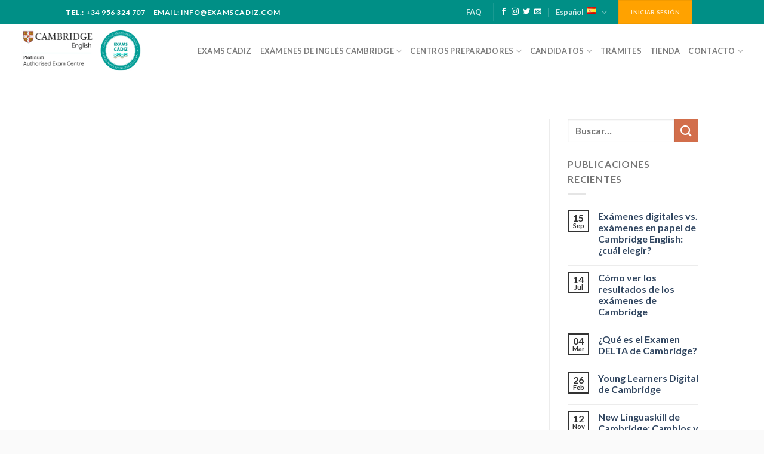

--- FILE ---
content_type: text/html; charset=UTF-8
request_url: https://examscadiz.com/tipos_de_examenes/for-schools/
body_size: 30107
content:
<!DOCTYPE html><html lang="es-ES" class="loading-site no-js"><head><script data-no-optimize="1">var litespeed_docref=sessionStorage.getItem("litespeed_docref");litespeed_docref&&(Object.defineProperty(document,"referrer",{get:function(){return litespeed_docref}}),sessionStorage.removeItem("litespeed_docref"));</script> <meta charset="UTF-8" /><link rel="profile" href="https://gmpg.org/xfn/11" /><link rel="pingback" href="https://examscadiz.com/xmlrpc.php" /> <script type="litespeed/javascript">(function(html){html.className=html.className.replace(/\bno-js\b/,'js')})(document.documentElement)</script> <meta name='robots' content='index, follow, max-image-preview:large, max-snippet:-1, max-video-preview:-1' /><meta name="viewport" content="width=device-width, initial-scale=1" /><title>For Schools archivos - Exams Cádiz</title><link rel="canonical" href="https://examscadiz.com/tipos_de_examenes/for-schools/" /><meta property="og:locale" content="es_ES" /><meta property="og:type" content="article" /><meta property="og:title" content="For Schools archivos - Exams Cádiz" /><meta property="og:description" content="El contenido de los exámenes for Schools está adaptado a los intereses y experiencias de los jóvenes en edad escolar. El diploma es idéntico al de la versión para adultos, y en él no se indica que es un examen for Schools." /><meta property="og:url" content="https://examscadiz.com/tipos_de_examenes/for-schools/" /><meta property="og:site_name" content="Exams Cádiz" /><meta name="twitter:card" content="summary_large_image" /> <script type="application/ld+json" class="yoast-schema-graph">{"@context":"https://schema.org","@graph":[{"@type":"CollectionPage","@id":"https://examscadiz.com/tipos_de_examenes/for-schools/","url":"https://examscadiz.com/tipos_de_examenes/for-schools/","name":"For Schools archivos - Exams Cádiz","isPartOf":{"@id":"https://examscadiz.com/#website"},"primaryImageOfPage":{"@id":"https://examscadiz.com/tipos_de_examenes/for-schools/#primaryimage"},"image":{"@id":"https://examscadiz.com/tipos_de_examenes/for-schools/#primaryimage"},"thumbnailUrl":"https://examscadiz.com/wp-content/uploads/2023/02/student1.png","inLanguage":"es"},{"@type":"ImageObject","inLanguage":"es","@id":"https://examscadiz.com/tipos_de_examenes/for-schools/#primaryimage","url":"https://examscadiz.com/wp-content/uploads/2023/02/student1.png","contentUrl":"https://examscadiz.com/wp-content/uploads/2023/02/student1.png","width":466,"height":401},{"@type":"WebSite","@id":"https://examscadiz.com/#website","url":"https://examscadiz.com/","name":"Exams Cádiz","description":"Otro sitio realizado con WordPress","potentialAction":[{"@type":"SearchAction","target":{"@type":"EntryPoint","urlTemplate":"https://examscadiz.com/?s={search_term_string}"},"query-input":{"@type":"PropertyValueSpecification","valueRequired":true,"valueName":"search_term_string"}}],"inLanguage":"es"}]}</script> <link rel='dns-prefetch' href='//stats.wp.com' /><link rel='dns-prefetch' href='//code.tidio.co' /><link rel='dns-prefetch' href='//use.fontawesome.com' /><link rel='prefetch' href='https://examscadiz.com/wp-content/themes/flatsome/assets/js/flatsome.js?ver=be4456ec53c49e21f6f3' /><link rel='prefetch' href='https://examscadiz.com/wp-content/themes/flatsome/assets/js/chunk.slider.js?ver=3.18.3' /><link rel='prefetch' href='https://examscadiz.com/wp-content/themes/flatsome/assets/js/chunk.popups.js?ver=3.18.3' /><link rel='prefetch' href='https://examscadiz.com/wp-content/themes/flatsome/assets/js/chunk.tooltips.js?ver=3.18.3' /><link rel="alternate" type="application/rss+xml" title="Exams Cádiz &raquo; Feed" href="https://examscadiz.com/feed/" /><link rel="alternate" type="application/rss+xml" title="Exams Cádiz &raquo; Feed de los comentarios" href="https://examscadiz.com/comments/feed/" /><link rel="alternate" type="application/rss+xml" title="Exams Cádiz &raquo; For Schools Tipo de Examen Feed" href="https://examscadiz.com/tipos_de_examenes/for-schools/feed/" /><style id='wp-img-auto-sizes-contain-inline-css' type='text/css'>img:is([sizes=auto i],[sizes^="auto," i]){contain-intrinsic-size:3000px 1500px}
/*# sourceURL=wp-img-auto-sizes-contain-inline-css */</style><link data-optimized="2" rel="stylesheet" href="https://examscadiz.com/wp-content/litespeed/css/d31f0efc8dfeeb6175e5cf8dbb4b2202.css?ver=89c5f" /><style id='wp-block-library-inline-css' type='text/css'>:root{--wp-block-synced-color:#7a00df;--wp-block-synced-color--rgb:122,0,223;--wp-bound-block-color:var(--wp-block-synced-color);--wp-editor-canvas-background:#ddd;--wp-admin-theme-color:#007cba;--wp-admin-theme-color--rgb:0,124,186;--wp-admin-theme-color-darker-10:#006ba1;--wp-admin-theme-color-darker-10--rgb:0,107,160.5;--wp-admin-theme-color-darker-20:#005a87;--wp-admin-theme-color-darker-20--rgb:0,90,135;--wp-admin-border-width-focus:2px}@media (min-resolution:192dpi){:root{--wp-admin-border-width-focus:1.5px}}.wp-element-button{cursor:pointer}:root .has-very-light-gray-background-color{background-color:#eee}:root .has-very-dark-gray-background-color{background-color:#313131}:root .has-very-light-gray-color{color:#eee}:root .has-very-dark-gray-color{color:#313131}:root .has-vivid-green-cyan-to-vivid-cyan-blue-gradient-background{background:linear-gradient(135deg,#00d084,#0693e3)}:root .has-purple-crush-gradient-background{background:linear-gradient(135deg,#34e2e4,#4721fb 50%,#ab1dfe)}:root .has-hazy-dawn-gradient-background{background:linear-gradient(135deg,#faaca8,#dad0ec)}:root .has-subdued-olive-gradient-background{background:linear-gradient(135deg,#fafae1,#67a671)}:root .has-atomic-cream-gradient-background{background:linear-gradient(135deg,#fdd79a,#004a59)}:root .has-nightshade-gradient-background{background:linear-gradient(135deg,#330968,#31cdcf)}:root .has-midnight-gradient-background{background:linear-gradient(135deg,#020381,#2874fc)}:root{--wp--preset--font-size--normal:16px;--wp--preset--font-size--huge:42px}.has-regular-font-size{font-size:1em}.has-larger-font-size{font-size:2.625em}.has-normal-font-size{font-size:var(--wp--preset--font-size--normal)}.has-huge-font-size{font-size:var(--wp--preset--font-size--huge)}.has-text-align-center{text-align:center}.has-text-align-left{text-align:left}.has-text-align-right{text-align:right}.has-fit-text{white-space:nowrap!important}#end-resizable-editor-section{display:none}.aligncenter{clear:both}.items-justified-left{justify-content:flex-start}.items-justified-center{justify-content:center}.items-justified-right{justify-content:flex-end}.items-justified-space-between{justify-content:space-between}.screen-reader-text{border:0;clip-path:inset(50%);height:1px;margin:-1px;overflow:hidden;padding:0;position:absolute;width:1px;word-wrap:normal!important}.screen-reader-text:focus{background-color:#ddd;clip-path:none;color:#444;display:block;font-size:1em;height:auto;left:5px;line-height:normal;padding:15px 23px 14px;text-decoration:none;top:5px;width:auto;z-index:100000}html :where(.has-border-color){border-style:solid}html :where([style*=border-top-color]){border-top-style:solid}html :where([style*=border-right-color]){border-right-style:solid}html :where([style*=border-bottom-color]){border-bottom-style:solid}html :where([style*=border-left-color]){border-left-style:solid}html :where([style*=border-width]){border-style:solid}html :where([style*=border-top-width]){border-top-style:solid}html :where([style*=border-right-width]){border-right-style:solid}html :where([style*=border-bottom-width]){border-bottom-style:solid}html :where([style*=border-left-width]){border-left-style:solid}html :where(img[class*=wp-image-]){height:auto;max-width:100%}:where(figure){margin:0 0 1em}html :where(.is-position-sticky){--wp-admin--admin-bar--position-offset:var(--wp-admin--admin-bar--height,0px)}@media screen and (max-width:600px){html :where(.is-position-sticky){--wp-admin--admin-bar--position-offset:0px}}

/*# sourceURL=wp-block-library-inline-css */</style><style id='global-styles-inline-css' type='text/css'>:root{--wp--preset--aspect-ratio--square: 1;--wp--preset--aspect-ratio--4-3: 4/3;--wp--preset--aspect-ratio--3-4: 3/4;--wp--preset--aspect-ratio--3-2: 3/2;--wp--preset--aspect-ratio--2-3: 2/3;--wp--preset--aspect-ratio--16-9: 16/9;--wp--preset--aspect-ratio--9-16: 9/16;--wp--preset--color--black: #000000;--wp--preset--color--cyan-bluish-gray: #abb8c3;--wp--preset--color--white: #ffffff;--wp--preset--color--pale-pink: #f78da7;--wp--preset--color--vivid-red: #cf2e2e;--wp--preset--color--luminous-vivid-orange: #ff6900;--wp--preset--color--luminous-vivid-amber: #fcb900;--wp--preset--color--light-green-cyan: #7bdcb5;--wp--preset--color--vivid-green-cyan: #00d084;--wp--preset--color--pale-cyan-blue: #8ed1fc;--wp--preset--color--vivid-cyan-blue: #0693e3;--wp--preset--color--vivid-purple: #9b51e0;--wp--preset--color--primary: #333333;--wp--preset--color--secondary: #d26e4b;--wp--preset--color--success: #7a9c59;--wp--preset--color--alert: #b20000;--wp--preset--gradient--vivid-cyan-blue-to-vivid-purple: linear-gradient(135deg,rgb(6,147,227) 0%,rgb(155,81,224) 100%);--wp--preset--gradient--light-green-cyan-to-vivid-green-cyan: linear-gradient(135deg,rgb(122,220,180) 0%,rgb(0,208,130) 100%);--wp--preset--gradient--luminous-vivid-amber-to-luminous-vivid-orange: linear-gradient(135deg,rgb(252,185,0) 0%,rgb(255,105,0) 100%);--wp--preset--gradient--luminous-vivid-orange-to-vivid-red: linear-gradient(135deg,rgb(255,105,0) 0%,rgb(207,46,46) 100%);--wp--preset--gradient--very-light-gray-to-cyan-bluish-gray: linear-gradient(135deg,rgb(238,238,238) 0%,rgb(169,184,195) 100%);--wp--preset--gradient--cool-to-warm-spectrum: linear-gradient(135deg,rgb(74,234,220) 0%,rgb(151,120,209) 20%,rgb(207,42,186) 40%,rgb(238,44,130) 60%,rgb(251,105,98) 80%,rgb(254,248,76) 100%);--wp--preset--gradient--blush-light-purple: linear-gradient(135deg,rgb(255,206,236) 0%,rgb(152,150,240) 100%);--wp--preset--gradient--blush-bordeaux: linear-gradient(135deg,rgb(254,205,165) 0%,rgb(254,45,45) 50%,rgb(107,0,62) 100%);--wp--preset--gradient--luminous-dusk: linear-gradient(135deg,rgb(255,203,112) 0%,rgb(199,81,192) 50%,rgb(65,88,208) 100%);--wp--preset--gradient--pale-ocean: linear-gradient(135deg,rgb(255,245,203) 0%,rgb(182,227,212) 50%,rgb(51,167,181) 100%);--wp--preset--gradient--electric-grass: linear-gradient(135deg,rgb(202,248,128) 0%,rgb(113,206,126) 100%);--wp--preset--gradient--midnight: linear-gradient(135deg,rgb(2,3,129) 0%,rgb(40,116,252) 100%);--wp--preset--font-size--small: 13px;--wp--preset--font-size--medium: 20px;--wp--preset--font-size--large: 36px;--wp--preset--font-size--x-large: 42px;--wp--preset--spacing--20: 0.44rem;--wp--preset--spacing--30: 0.67rem;--wp--preset--spacing--40: 1rem;--wp--preset--spacing--50: 1.5rem;--wp--preset--spacing--60: 2.25rem;--wp--preset--spacing--70: 3.38rem;--wp--preset--spacing--80: 5.06rem;--wp--preset--shadow--natural: 6px 6px 9px rgba(0, 0, 0, 0.2);--wp--preset--shadow--deep: 12px 12px 50px rgba(0, 0, 0, 0.4);--wp--preset--shadow--sharp: 6px 6px 0px rgba(0, 0, 0, 0.2);--wp--preset--shadow--outlined: 6px 6px 0px -3px rgb(255, 255, 255), 6px 6px rgb(0, 0, 0);--wp--preset--shadow--crisp: 6px 6px 0px rgb(0, 0, 0);}:where(body) { margin: 0; }.wp-site-blocks > .alignleft { float: left; margin-right: 2em; }.wp-site-blocks > .alignright { float: right; margin-left: 2em; }.wp-site-blocks > .aligncenter { justify-content: center; margin-left: auto; margin-right: auto; }:where(.is-layout-flex){gap: 0.5em;}:where(.is-layout-grid){gap: 0.5em;}.is-layout-flow > .alignleft{float: left;margin-inline-start: 0;margin-inline-end: 2em;}.is-layout-flow > .alignright{float: right;margin-inline-start: 2em;margin-inline-end: 0;}.is-layout-flow > .aligncenter{margin-left: auto !important;margin-right: auto !important;}.is-layout-constrained > .alignleft{float: left;margin-inline-start: 0;margin-inline-end: 2em;}.is-layout-constrained > .alignright{float: right;margin-inline-start: 2em;margin-inline-end: 0;}.is-layout-constrained > .aligncenter{margin-left: auto !important;margin-right: auto !important;}.is-layout-constrained > :where(:not(.alignleft):not(.alignright):not(.alignfull)){margin-left: auto !important;margin-right: auto !important;}body .is-layout-flex{display: flex;}.is-layout-flex{flex-wrap: wrap;align-items: center;}.is-layout-flex > :is(*, div){margin: 0;}body .is-layout-grid{display: grid;}.is-layout-grid > :is(*, div){margin: 0;}body{padding-top: 0px;padding-right: 0px;padding-bottom: 0px;padding-left: 0px;}a:where(:not(.wp-element-button)){text-decoration: none;}:root :where(.wp-element-button, .wp-block-button__link){background-color: #32373c;border-width: 0;color: #fff;font-family: inherit;font-size: inherit;font-style: inherit;font-weight: inherit;letter-spacing: inherit;line-height: inherit;padding-top: calc(0.667em + 2px);padding-right: calc(1.333em + 2px);padding-bottom: calc(0.667em + 2px);padding-left: calc(1.333em + 2px);text-decoration: none;text-transform: inherit;}.has-black-color{color: var(--wp--preset--color--black) !important;}.has-cyan-bluish-gray-color{color: var(--wp--preset--color--cyan-bluish-gray) !important;}.has-white-color{color: var(--wp--preset--color--white) !important;}.has-pale-pink-color{color: var(--wp--preset--color--pale-pink) !important;}.has-vivid-red-color{color: var(--wp--preset--color--vivid-red) !important;}.has-luminous-vivid-orange-color{color: var(--wp--preset--color--luminous-vivid-orange) !important;}.has-luminous-vivid-amber-color{color: var(--wp--preset--color--luminous-vivid-amber) !important;}.has-light-green-cyan-color{color: var(--wp--preset--color--light-green-cyan) !important;}.has-vivid-green-cyan-color{color: var(--wp--preset--color--vivid-green-cyan) !important;}.has-pale-cyan-blue-color{color: var(--wp--preset--color--pale-cyan-blue) !important;}.has-vivid-cyan-blue-color{color: var(--wp--preset--color--vivid-cyan-blue) !important;}.has-vivid-purple-color{color: var(--wp--preset--color--vivid-purple) !important;}.has-primary-color{color: var(--wp--preset--color--primary) !important;}.has-secondary-color{color: var(--wp--preset--color--secondary) !important;}.has-success-color{color: var(--wp--preset--color--success) !important;}.has-alert-color{color: var(--wp--preset--color--alert) !important;}.has-black-background-color{background-color: var(--wp--preset--color--black) !important;}.has-cyan-bluish-gray-background-color{background-color: var(--wp--preset--color--cyan-bluish-gray) !important;}.has-white-background-color{background-color: var(--wp--preset--color--white) !important;}.has-pale-pink-background-color{background-color: var(--wp--preset--color--pale-pink) !important;}.has-vivid-red-background-color{background-color: var(--wp--preset--color--vivid-red) !important;}.has-luminous-vivid-orange-background-color{background-color: var(--wp--preset--color--luminous-vivid-orange) !important;}.has-luminous-vivid-amber-background-color{background-color: var(--wp--preset--color--luminous-vivid-amber) !important;}.has-light-green-cyan-background-color{background-color: var(--wp--preset--color--light-green-cyan) !important;}.has-vivid-green-cyan-background-color{background-color: var(--wp--preset--color--vivid-green-cyan) !important;}.has-pale-cyan-blue-background-color{background-color: var(--wp--preset--color--pale-cyan-blue) !important;}.has-vivid-cyan-blue-background-color{background-color: var(--wp--preset--color--vivid-cyan-blue) !important;}.has-vivid-purple-background-color{background-color: var(--wp--preset--color--vivid-purple) !important;}.has-primary-background-color{background-color: var(--wp--preset--color--primary) !important;}.has-secondary-background-color{background-color: var(--wp--preset--color--secondary) !important;}.has-success-background-color{background-color: var(--wp--preset--color--success) !important;}.has-alert-background-color{background-color: var(--wp--preset--color--alert) !important;}.has-black-border-color{border-color: var(--wp--preset--color--black) !important;}.has-cyan-bluish-gray-border-color{border-color: var(--wp--preset--color--cyan-bluish-gray) !important;}.has-white-border-color{border-color: var(--wp--preset--color--white) !important;}.has-pale-pink-border-color{border-color: var(--wp--preset--color--pale-pink) !important;}.has-vivid-red-border-color{border-color: var(--wp--preset--color--vivid-red) !important;}.has-luminous-vivid-orange-border-color{border-color: var(--wp--preset--color--luminous-vivid-orange) !important;}.has-luminous-vivid-amber-border-color{border-color: var(--wp--preset--color--luminous-vivid-amber) !important;}.has-light-green-cyan-border-color{border-color: var(--wp--preset--color--light-green-cyan) !important;}.has-vivid-green-cyan-border-color{border-color: var(--wp--preset--color--vivid-green-cyan) !important;}.has-pale-cyan-blue-border-color{border-color: var(--wp--preset--color--pale-cyan-blue) !important;}.has-vivid-cyan-blue-border-color{border-color: var(--wp--preset--color--vivid-cyan-blue) !important;}.has-vivid-purple-border-color{border-color: var(--wp--preset--color--vivid-purple) !important;}.has-primary-border-color{border-color: var(--wp--preset--color--primary) !important;}.has-secondary-border-color{border-color: var(--wp--preset--color--secondary) !important;}.has-success-border-color{border-color: var(--wp--preset--color--success) !important;}.has-alert-border-color{border-color: var(--wp--preset--color--alert) !important;}.has-vivid-cyan-blue-to-vivid-purple-gradient-background{background: var(--wp--preset--gradient--vivid-cyan-blue-to-vivid-purple) !important;}.has-light-green-cyan-to-vivid-green-cyan-gradient-background{background: var(--wp--preset--gradient--light-green-cyan-to-vivid-green-cyan) !important;}.has-luminous-vivid-amber-to-luminous-vivid-orange-gradient-background{background: var(--wp--preset--gradient--luminous-vivid-amber-to-luminous-vivid-orange) !important;}.has-luminous-vivid-orange-to-vivid-red-gradient-background{background: var(--wp--preset--gradient--luminous-vivid-orange-to-vivid-red) !important;}.has-very-light-gray-to-cyan-bluish-gray-gradient-background{background: var(--wp--preset--gradient--very-light-gray-to-cyan-bluish-gray) !important;}.has-cool-to-warm-spectrum-gradient-background{background: var(--wp--preset--gradient--cool-to-warm-spectrum) !important;}.has-blush-light-purple-gradient-background{background: var(--wp--preset--gradient--blush-light-purple) !important;}.has-blush-bordeaux-gradient-background{background: var(--wp--preset--gradient--blush-bordeaux) !important;}.has-luminous-dusk-gradient-background{background: var(--wp--preset--gradient--luminous-dusk) !important;}.has-pale-ocean-gradient-background{background: var(--wp--preset--gradient--pale-ocean) !important;}.has-electric-grass-gradient-background{background: var(--wp--preset--gradient--electric-grass) !important;}.has-midnight-gradient-background{background: var(--wp--preset--gradient--midnight) !important;}.has-small-font-size{font-size: var(--wp--preset--font-size--small) !important;}.has-medium-font-size{font-size: var(--wp--preset--font-size--medium) !important;}.has-large-font-size{font-size: var(--wp--preset--font-size--large) !important;}.has-x-large-font-size{font-size: var(--wp--preset--font-size--x-large) !important;}
/*# sourceURL=global-styles-inline-css */</style><style id='font-awesome-svg-styles-default-inline-css' type='text/css'>.svg-inline--fa {
  display: inline-block;
  height: 1em;
  overflow: visible;
  vertical-align: -.125em;
}
/*# sourceURL=font-awesome-svg-styles-default-inline-css */</style><style id='font-awesome-svg-styles-inline-css' type='text/css'>.wp-block-font-awesome-icon svg::before,
   .wp-rich-text-font-awesome-icon svg::before {content: unset;}
/*# sourceURL=font-awesome-svg-styles-inline-css */</style><link rel='stylesheet' id='font-awesome-official-css' href='https://use.fontawesome.com/releases/v5.15.4/css/all.css' type='text/css' media='all' integrity="sha384-DyZ88mC6Up2uqS4h/KRgHuoeGwBcD4Ng9SiP4dIRy0EXTlnuz47vAwmeGwVChigm" crossorigin="anonymous" /><style id='flatsome-main-inline-css' type='text/css'>@font-face {
				font-family: "fl-icons";
				font-display: block;
				src: url(https://examscadiz.com/wp-content/themes/flatsome/assets/css/icons/fl-icons.eot?v=3.18.3);
				src:
					url(https://examscadiz.com/wp-content/themes/flatsome/assets/css/icons/fl-icons.eot#iefix?v=3.18.3) format("embedded-opentype"),
					url(https://examscadiz.com/wp-content/themes/flatsome/assets/css/icons/fl-icons.woff2?v=3.18.3) format("woff2"),
					url(https://examscadiz.com/wp-content/themes/flatsome/assets/css/icons/fl-icons.ttf?v=3.18.3) format("truetype"),
					url(https://examscadiz.com/wp-content/themes/flatsome/assets/css/icons/fl-icons.woff?v=3.18.3) format("woff"),
					url(https://examscadiz.com/wp-content/themes/flatsome/assets/css/icons/fl-icons.svg?v=3.18.3#fl-icons) format("svg");
			}
/*# sourceURL=flatsome-main-inline-css */</style><link rel='stylesheet' id='font-awesome-official-v4shim-css' href='https://use.fontawesome.com/releases/v5.15.4/css/v4-shims.css' type='text/css' media='all' integrity="sha384-Vq76wejb3QJM4nDatBa5rUOve+9gkegsjCebvV/9fvXlGWo4HCMR4cJZjjcF6Viv" crossorigin="anonymous" /><style id='font-awesome-official-v4shim-inline-css' type='text/css'>@font-face {
font-family: "FontAwesome";
font-display: block;
src: url("https://use.fontawesome.com/releases/v5.15.4/webfonts/fa-brands-400.eot"),
		url("https://use.fontawesome.com/releases/v5.15.4/webfonts/fa-brands-400.eot?#iefix") format("embedded-opentype"),
		url("https://use.fontawesome.com/releases/v5.15.4/webfonts/fa-brands-400.woff2") format("woff2"),
		url("https://use.fontawesome.com/releases/v5.15.4/webfonts/fa-brands-400.woff") format("woff"),
		url("https://use.fontawesome.com/releases/v5.15.4/webfonts/fa-brands-400.ttf") format("truetype"),
		url("https://use.fontawesome.com/releases/v5.15.4/webfonts/fa-brands-400.svg#fontawesome") format("svg");
}

@font-face {
font-family: "FontAwesome";
font-display: block;
src: url("https://use.fontawesome.com/releases/v5.15.4/webfonts/fa-solid-900.eot"),
		url("https://use.fontawesome.com/releases/v5.15.4/webfonts/fa-solid-900.eot?#iefix") format("embedded-opentype"),
		url("https://use.fontawesome.com/releases/v5.15.4/webfonts/fa-solid-900.woff2") format("woff2"),
		url("https://use.fontawesome.com/releases/v5.15.4/webfonts/fa-solid-900.woff") format("woff"),
		url("https://use.fontawesome.com/releases/v5.15.4/webfonts/fa-solid-900.ttf") format("truetype"),
		url("https://use.fontawesome.com/releases/v5.15.4/webfonts/fa-solid-900.svg#fontawesome") format("svg");
}

@font-face {
font-family: "FontAwesome";
font-display: block;
src: url("https://use.fontawesome.com/releases/v5.15.4/webfonts/fa-regular-400.eot"),
		url("https://use.fontawesome.com/releases/v5.15.4/webfonts/fa-regular-400.eot?#iefix") format("embedded-opentype"),
		url("https://use.fontawesome.com/releases/v5.15.4/webfonts/fa-regular-400.woff2") format("woff2"),
		url("https://use.fontawesome.com/releases/v5.15.4/webfonts/fa-regular-400.woff") format("woff"),
		url("https://use.fontawesome.com/releases/v5.15.4/webfonts/fa-regular-400.ttf") format("truetype"),
		url("https://use.fontawesome.com/releases/v5.15.4/webfonts/fa-regular-400.svg#fontawesome") format("svg");
unicode-range: U+F004-F005,U+F007,U+F017,U+F022,U+F024,U+F02E,U+F03E,U+F044,U+F057-F059,U+F06E,U+F070,U+F075,U+F07B-F07C,U+F080,U+F086,U+F089,U+F094,U+F09D,U+F0A0,U+F0A4-F0A7,U+F0C5,U+F0C7-F0C8,U+F0E0,U+F0EB,U+F0F3,U+F0F8,U+F0FE,U+F111,U+F118-F11A,U+F11C,U+F133,U+F144,U+F146,U+F14A,U+F14D-F14E,U+F150-F152,U+F15B-F15C,U+F164-F165,U+F185-F186,U+F191-F192,U+F1AD,U+F1C1-F1C9,U+F1CD,U+F1D8,U+F1E3,U+F1EA,U+F1F6,U+F1F9,U+F20A,U+F247-F249,U+F24D,U+F254-F25B,U+F25D,U+F267,U+F271-F274,U+F279,U+F28B,U+F28D,U+F2B5-F2B6,U+F2B9,U+F2BB,U+F2BD,U+F2C1-F2C2,U+F2D0,U+F2D2,U+F2DC,U+F2ED,U+F328,U+F358-F35B,U+F3A5,U+F3D1,U+F410,U+F4AD;
}
/*# sourceURL=font-awesome-official-v4shim-inline-css */</style> <script type="litespeed/javascript" data-src="https://examscadiz.com/wp-includes/js/jquery/jquery.min.js" id="jquery-core-js"></script> <script id="js-file-js-extra" type="litespeed/javascript">var wp_ajax_centros_exams={"ajax_url":"https://examscadiz.com/wp-admin/admin-ajax.php"}</script> <link rel="https://api.w.org/" href="https://examscadiz.com/wp-json/" /><link rel="alternate" title="JSON" type="application/json" href="https://examscadiz.com/wp-json/wp/v2/tipos_de_examenes/13" /><link rel="EditURI" type="application/rsd+xml" title="RSD" href="https://examscadiz.com/xmlrpc.php?rsd" /><meta name="generator" content="WordPress 6.9" /><style>img#wpstats{display:none}</style><style>.cmplz-hidden {
					display: none !important;
				}</style><style>.bg{opacity: 0; transition: opacity 1s; -webkit-transition: opacity 1s;} .bg-loaded{opacity: 1;}</style> <script type="litespeed/javascript" data-src="https://www.googletagmanager.com/gtag/js?id=G-54G7K4JQLP"></script> <script type="litespeed/javascript">window.dataLayer=window.dataLayer||[];function gtag(){dataLayer.push(arguments)}
gtag('js',new Date());gtag('config','G-54G7K4JQLP')</script><link rel="preconnect" href="//code.tidio.co"><link rel="icon" href="https://examscadiz.com/wp-content/uploads/2022/04/cropped-favicon-32x32.png" sizes="32x32" /><link rel="icon" href="https://examscadiz.com/wp-content/uploads/2022/04/cropped-favicon-192x192.png" sizes="192x192" /><link rel="apple-touch-icon" href="https://examscadiz.com/wp-content/uploads/2022/04/cropped-favicon-180x180.png" /><meta name="msapplication-TileImage" content="https://examscadiz.com/wp-content/uploads/2022/04/cropped-favicon-270x270.png" /><style id="custom-css" type="text/css">:root {--primary-color: #333333;--fs-color-primary: #333333;--fs-color-secondary: #d26e4b;--fs-color-success: #7a9c59;--fs-color-alert: #b20000;--fs-experimental-link-color: #334862;--fs-experimental-link-color-hover: #111;}.tooltipster-base {--tooltip-color: #fff;--tooltip-bg-color: #000;}.off-canvas-right .mfp-content, .off-canvas-left .mfp-content {--drawer-width: 300px;}.container-width, .full-width .ubermenu-nav, .container, .row{max-width: 1090px}.row.row-collapse{max-width: 1060px}.row.row-small{max-width: 1082.5px}.row.row-large{max-width: 1120px}.header-main{height: 90px}#logo img{max-height: 90px}#logo{width:201px;}.header-top{min-height: 40px}.transparent .header-main{height: 90px}.transparent #logo img{max-height: 90px}.has-transparent + .page-title:first-of-type,.has-transparent + #main > .page-title,.has-transparent + #main > div > .page-title,.has-transparent + #main .page-header-wrapper:first-of-type .page-title{padding-top: 120px;}.header.show-on-scroll,.stuck .header-main{height:70px!important}.stuck #logo img{max-height: 70px!important}.header-bottom {background-color: #f1f1f1}@media (max-width: 549px) {.header-main{height: 70px}#logo img{max-height: 70px}}.nav-dropdown{font-size:90%}.header-top{background-color:#008f86!important;}body{font-size: 100%;}@media screen and (max-width: 549px){body{font-size: 100%;}}body{font-family: Lato, sans-serif;}body {font-weight: 400;font-style: normal;}.nav > li > a {font-family: Lato, sans-serif;}.mobile-sidebar-levels-2 .nav > li > ul > li > a {font-family: Lato, sans-serif;}.nav > li > a,.mobile-sidebar-levels-2 .nav > li > ul > li > a {font-weight: 700;font-style: normal;}h1,h2,h3,h4,h5,h6,.heading-font, .off-canvas-center .nav-sidebar.nav-vertical > li > a{font-family: Lato, sans-serif;}h1,h2,h3,h4,h5,h6,.heading-font,.banner h1,.banner h2 {font-weight: 700;font-style: normal;}.alt-font{font-family: Merriweather, sans-serif;}.alt-font {font-weight: 400!important;font-style: normal!important;}.has-equal-box-heights .box-image {padding-top: 120%;}.absolute-footer, html{background-color: #fafafa}button[name='update_cart'] { display: none; }.nav-vertical-fly-out > li + li {border-top-width: 1px; border-top-style: solid;}/* Custom CSS */.col.enlaces_mega_menu>div>div.ux-menu {min-height: 200px;}.nf-form-content {max-width: inherit !important;}body > div.flatpickr-calendar.animate.open.arrowTop > div.flatpickr-months > div > div > select, select.flatpickr-monthDropdown-months{display: initial;}.list-multiselect-wrap .ninja-forms-field.nf-element{height: auto;background: #f7f7f7;border: 1px solid #c4c4c4;}.list-multiselect-wrap .ninja-forms-field.nf-element:focus{background: #fff;border-color: #919191;color: #919191;outline: none;transition: all .5s;border: 1px solid #c4c4c4;}.avisos_legales .nf-field-label{width: auto !important;}.avisos_legales .nf-field-description{margin-left: 15px;}a.button.btn_topbar_exc{color: #fff;}#masthead > div.header-inner.flex-row.container.logo-left.medium-logo-center{max-width: 1240px;}.tituloCatMenu > a{font-weight: bold;border-bottom: 0;color: #000;font-size: 0.9rem;}.label-new.menu-item > a:after{content:"Nuevo";}.label-hot.menu-item > a:after{content:"Caliente";}.label-sale.menu-item > a:after{content:"Oferta";}.label-popular.menu-item > a:after{content:"Populares";}</style><style id="kirki-inline-styles">/* latin-ext */
@font-face {
  font-family: 'Lato';
  font-style: normal;
  font-weight: 400;
  font-display: swap;
  src: url(https://examscadiz.com/wp-content/fonts/lato/font) format('woff');
  unicode-range: U+0100-02BA, U+02BD-02C5, U+02C7-02CC, U+02CE-02D7, U+02DD-02FF, U+0304, U+0308, U+0329, U+1D00-1DBF, U+1E00-1E9F, U+1EF2-1EFF, U+2020, U+20A0-20AB, U+20AD-20C0, U+2113, U+2C60-2C7F, U+A720-A7FF;
}
/* latin */
@font-face {
  font-family: 'Lato';
  font-style: normal;
  font-weight: 400;
  font-display: swap;
  src: url(https://examscadiz.com/wp-content/fonts/lato/font) format('woff');
  unicode-range: U+0000-00FF, U+0131, U+0152-0153, U+02BB-02BC, U+02C6, U+02DA, U+02DC, U+0304, U+0308, U+0329, U+2000-206F, U+20AC, U+2122, U+2191, U+2193, U+2212, U+2215, U+FEFF, U+FFFD;
}
/* latin-ext */
@font-face {
  font-family: 'Lato';
  font-style: normal;
  font-weight: 700;
  font-display: swap;
  src: url(https://examscadiz.com/wp-content/fonts/lato/font) format('woff');
  unicode-range: U+0100-02BA, U+02BD-02C5, U+02C7-02CC, U+02CE-02D7, U+02DD-02FF, U+0304, U+0308, U+0329, U+1D00-1DBF, U+1E00-1E9F, U+1EF2-1EFF, U+2020, U+20A0-20AB, U+20AD-20C0, U+2113, U+2C60-2C7F, U+A720-A7FF;
}
/* latin */
@font-face {
  font-family: 'Lato';
  font-style: normal;
  font-weight: 700;
  font-display: swap;
  src: url(https://examscadiz.com/wp-content/fonts/lato/font) format('woff');
  unicode-range: U+0000-00FF, U+0131, U+0152-0153, U+02BB-02BC, U+02C6, U+02DA, U+02DC, U+0304, U+0308, U+0329, U+2000-206F, U+20AC, U+2122, U+2191, U+2193, U+2212, U+2215, U+FEFF, U+FFFD;
}/* cyrillic-ext */
@font-face {
  font-family: 'Merriweather';
  font-style: normal;
  font-weight: 400;
  font-stretch: normal;
  font-display: swap;
  src: url(https://examscadiz.com/wp-content/fonts/merriweather/font) format('woff');
  unicode-range: U+0460-052F, U+1C80-1C8A, U+20B4, U+2DE0-2DFF, U+A640-A69F, U+FE2E-FE2F;
}
/* cyrillic */
@font-face {
  font-family: 'Merriweather';
  font-style: normal;
  font-weight: 400;
  font-stretch: normal;
  font-display: swap;
  src: url(https://examscadiz.com/wp-content/fonts/merriweather/font) format('woff');
  unicode-range: U+0301, U+0400-045F, U+0490-0491, U+04B0-04B1, U+2116;
}
/* vietnamese */
@font-face {
  font-family: 'Merriweather';
  font-style: normal;
  font-weight: 400;
  font-stretch: normal;
  font-display: swap;
  src: url(https://examscadiz.com/wp-content/fonts/merriweather/font) format('woff');
  unicode-range: U+0102-0103, U+0110-0111, U+0128-0129, U+0168-0169, U+01A0-01A1, U+01AF-01B0, U+0300-0301, U+0303-0304, U+0308-0309, U+0323, U+0329, U+1EA0-1EF9, U+20AB;
}
/* latin-ext */
@font-face {
  font-family: 'Merriweather';
  font-style: normal;
  font-weight: 400;
  font-stretch: normal;
  font-display: swap;
  src: url(https://examscadiz.com/wp-content/fonts/merriweather/font) format('woff');
  unicode-range: U+0100-02BA, U+02BD-02C5, U+02C7-02CC, U+02CE-02D7, U+02DD-02FF, U+0304, U+0308, U+0329, U+1D00-1DBF, U+1E00-1E9F, U+1EF2-1EFF, U+2020, U+20A0-20AB, U+20AD-20C0, U+2113, U+2C60-2C7F, U+A720-A7FF;
}
/* latin */
@font-face {
  font-family: 'Merriweather';
  font-style: normal;
  font-weight: 400;
  font-stretch: normal;
  font-display: swap;
  src: url(https://examscadiz.com/wp-content/fonts/merriweather/font) format('woff');
  unicode-range: U+0000-00FF, U+0131, U+0152-0153, U+02BB-02BC, U+02C6, U+02DA, U+02DC, U+0304, U+0308, U+0329, U+2000-206F, U+20AC, U+2122, U+2191, U+2193, U+2212, U+2215, U+FEFF, U+FFFD;
}</style></head><body data-rsssl=1 data-cmplz=2 class="archive tax-tipos_de_examenes term-for-schools term-13 wp-theme-flatsome wp-child-theme-examscadiz lightbox nav-dropdown-has-arrow nav-dropdown-has-shadow nav-dropdown-has-border"> <script type="litespeed/javascript">$=jQuery;function iframeDidLoad(){console.log('Done');$('html, body').animate({scrollTop:$("div.columna_matriculacion").offset().top},0)}</script> <a class="skip-link screen-reader-text" href="#main">Saltar al contenido</a><div id="wrapper"><header id="header" class="header has-sticky sticky-jump"><div class="header-wrapper"><div id="top-bar" class="header-top hide-for-sticky nav-dark"><div class="flex-row container"><div class="flex-col hide-for-medium flex-left"><ul class="nav nav-left medium-nav-center nav-small  nav-divided"><li class="html custom html_topbar_left"><strong class="uppercase">Tel.: +34 956 324 707 &nbsp;&nbsp;&nbsp;&nbsp;Email: info@examscadiz.com</strong></li></ul></div><div class="flex-col hide-for-medium flex-center"><ul class="nav nav-center nav-small  nav-divided"></ul></div><div class="flex-col hide-for-medium flex-right"><ul class="nav top-bar-nav nav-right nav-small  nav-divided"><li id="menu-item-448" class="menu-item menu-item-type-post_type menu-item-object-page menu-item-448 menu-item-design-default"><a href="https://examscadiz.com/faq/" class="nav-top-link">FAQ</a></li><li class="header-divider"></li><li class="html header-social-icons ml-0"><div class="social-icons follow-icons" ><a href="https://es-es.facebook.com/examscadiz/" target="_blank" data-label="Facebook" class="icon plain facebook tooltip" title="Síguenos en Facebook" aria-label="Síguenos en Facebook" rel="noopener nofollow" ><i class="icon-facebook" ></i></a><a href="https://www.instagram.com/examscadiz/" target="_blank" data-label="Instagram" class="icon plain instagram tooltip" title="Síguenos en Instagram" aria-label="Síguenos en Instagram" rel="noopener nofollow" ><i class="icon-instagram" ></i></a><a href="https://twitter.com/examscadiz?lang=es" data-label="Twitter" target="_blank" class="icon plain twitter tooltip" title="Síguenos en Twitter" aria-label="Síguenos en Twitter" rel="noopener nofollow" ><i class="icon-twitter" ></i></a><a href="mailto:info@examscadiz.com" data-label="E-mail" target="_blank" class="icon plain email tooltip" title="Envíanos un email" aria-label="Envíanos un email" rel="nofollow noopener" ><i class="icon-envelop" ></i></a></div></li><li class="has-dropdown header-language-dropdown">
<a href="#">
Español		<i class="image-icon"><img data-lazyloaded="1" src="[data-uri]" width="16" height="11" data-src="https://examscadiz.com/wp-content/plugins/polylang/flags/es.png" alt="Español"/></i>		<i class="icon-angle-down" ></i>	</a><ul class="nav-dropdown nav-dropdown-simple"><li><a href="https://examscadiz.com/tipos_de_examenes/for-schools/" hreflang="es"><i class="icon-image"><img data-lazyloaded="1" src="[data-uri]" width="16" height="11" data-src="https://examscadiz.com/wp-content/plugins/polylang/flags/es.png" alt="Español"/></i> Español</a></li></ul></li><li class="html custom html_topbar_right"><a href="https://cemdesk.com/examscadiz/" target="_blank" class="button btn_topbar_exc"> <span>Iniciar Sesión</span> </a></li></ul></div><div class="flex-col show-for-medium flex-grow"><ul class="nav nav-center nav-small mobile-nav  nav-divided"><li class="html custom html_topbar_left"><strong class="uppercase">Tel.: +34 956 324 707 &nbsp;&nbsp;&nbsp;&nbsp;Email: info@examscadiz.com</strong></li></ul></div></div></div><div id="masthead" class="header-main "><div class="header-inner flex-row container logo-left medium-logo-center" role="navigation"><div id="logo" class="flex-col logo"><a href="https://examscadiz.com/" title="Exams Cádiz - Otro sitio realizado con WordPress" rel="home">
<img data-lazyloaded="1" src="[data-uri]" width="1020" height="341" data-src="https://examscadiz.com/wp-content/uploads/2023/01/Captura-de-pantalla-2023-01-30-a-las-14.50.57-1024x342.png" class="header_logo header-logo" alt="Exams Cádiz"/><img data-lazyloaded="1" src="[data-uri]" width="1020" height="341" data-src="https://examscadiz.com/wp-content/uploads/2023/01/Captura-de-pantalla-2023-01-30-a-las-14.50.57-1024x342.png" class="header-logo-dark" alt="Exams Cádiz"/></a></div><div class="flex-col show-for-medium flex-left"><ul class="mobile-nav nav nav-left "><li class="nav-icon has-icon">
<a href="#" data-open="#main-menu" data-pos="left" data-bg="main-menu-overlay" data-color="" class="is-small" aria-label="Menú" aria-controls="main-menu" aria-expanded="false"><i class="icon-menu" ></i>
</a></li></ul></div><div class="flex-col hide-for-medium flex-left
flex-grow"><ul class="header-nav header-nav-main nav nav-left  nav-uppercase" ></ul></div><div class="flex-col hide-for-medium flex-right"><ul class="header-nav header-nav-main nav nav-right  nav-uppercase"><li id="menu-item-1622" class="menu-item menu-item-type-post_type menu-item-object-page menu-item-home menu-item-1622 menu-item-design-default"><a href="https://examscadiz.com/" class="nav-top-link">Exams Cádiz</a></li><li id="menu-item-1623" class="menu-item menu-item-type-post_type menu-item-object-page menu-item-has-children menu-item-1623 menu-item-design-custom-size menu-item-has-block has-dropdown"><a href="https://examscadiz.com/examenes-cambridge/" class="nav-top-link" aria-expanded="false" aria-haspopup="menu">Exámenes de inglés Cambridge<i class="icon-angle-down" ></i></a><div class="sub-menu nav-dropdown"><div class="row row-collapse align-equal"  id="row-2145026177"><div id="col-234951285" class="col medium-3 small-6 large-3"  ><div class="col-inner text-center text-shadow-2 dark" style="background-color:rgb(0, 143, 134);" ><div id="gap-119749850" class="gap-element clearfix" style="display:block; height:auto;"><style>#gap-119749850 {
  padding-top: 30px;
}</style></div><div class="img has-hover x md-x lg-x y md-y lg-y" id="image_1299697782"><div class="img-inner dark" >
<img data-lazyloaded="1" src="[data-uri]" width="150" height="150" data-src="https://examscadiz.com/wp-content/uploads/2022/05/ExamsCádiz_logoBlanco-150x150.png" class="attachment-thumbnail size-thumbnail" alt="" decoding="async" data-srcset="https://examscadiz.com/wp-content/uploads/2022/05/ExamsCádiz_logoBlanco-150x150.png 150w, https://examscadiz.com/wp-content/uploads/2022/05/ExamsCádiz_logoBlanco-300x300.png 300w, https://examscadiz.com/wp-content/uploads/2022/05/ExamsCádiz_logoBlanco-1024x1024.png 1024w, https://examscadiz.com/wp-content/uploads/2022/05/ExamsCádiz_logoBlanco-768x768.png 768w, https://examscadiz.com/wp-content/uploads/2022/05/ExamsCádiz_logoBlanco-600x600.png 600w, https://examscadiz.com/wp-content/uploads/2022/05/ExamsCádiz_logoBlanco-100x100.png 100w, https://examscadiz.com/wp-content/uploads/2022/05/ExamsCádiz_logoBlanco.png 1116w" data-sizes="(max-width: 150px) 100vw, 150px" /></div><style>#image_1299697782 {
  width: 100%;
}</style></div><p>c/Caracuel 15</p><p>11402 Jerez de la Frontera</p><p>Tel: 956 324 707</p><p>info@examscadiz.com</p><div id="gap-1802650051" class="gap-element clearfix" style="display:block; height:auto;"><style>#gap-1802650051 {
  padding-top: 30px;
}</style></div></div><style>#col-234951285 > .col-inner {
  padding: 20px 20px 20px 20px;
}</style></div><div id="col-97761998" class="col enlaces_mega_menu medium-9 small-6 large-9"  ><div class="col-inner"  ><div class="ux-menu stack stack-col justify-start ux-menu--divider-solid"><div class="ux-menu-link flex menu-item tituloCatMenu">
<a class="ux-menu-link__link flex" href="https://examscadiz.com" >
<span class="ux-menu-link__text">
DIGITAL			</span>
</a></div><div class="ux-menu-link flex menu-item">
<a class="ux-menu-link__link flex" href="https://examscadiz.com/examenes-cambridge/linguaskill/" >
<span class="ux-menu-link__text">
Linguaskill			</span>
</a></div><div class="ux-menu-link flex menu-item">
<a class="ux-menu-link__link flex" href="https://examscadiz.com/examenes-cambridge/cambridge-digital/" >
<span class="ux-menu-link__text">
Digital Qualifications			</span>
</a></div><div class="ux-menu-link flex menu-item">
<a class="ux-menu-link__link flex" href="https://examscadiz.com/examenes-cambridge/cambridge-digital-yle/" >
<span class="ux-menu-link__text">
Digital Young Learners			</span>
</a></div></div><div class="ux-menu stack stack-col justify-start ux-menu--divider-solid"><div class="ux-menu-link flex menu-item tituloCatMenu">
<a class="ux-menu-link__link flex" href="https://examscadiz.com/examenes-cambridge/cambridge-yle/" >
<span class="ux-menu-link__text">
YLE			</span>
</a></div><div class="ux-menu-link flex menu-item">
<a class="ux-menu-link__link flex" href="https://examscadiz.com/examenes-cambridge/cambridge-yle-starters/" >
<span class="ux-menu-link__text">
Cambridge YLE Starters			</span>
</a></div><div class="ux-menu-link flex menu-item">
<a class="ux-menu-link__link flex" href="https://examscadiz.com/examenes-cambridge/cambridge-yle-movers/" >
<span class="ux-menu-link__text">
Cambridge YLE Movers			</span>
</a></div><div class="ux-menu-link flex menu-item">
<a class="ux-menu-link__link flex" href="https://examscadiz.com/examenes-cambridge/cambridge-yle-flyers/" >
<span class="ux-menu-link__text">
Cambridge YLE Flyers			</span>
</a></div></div><div class="ux-menu stack stack-col justify-start ux-menu--divider-solid"><div class="ux-menu-link flex menu-item tituloCatMenu">
<a class="ux-menu-link__link flex" href="https://examscadiz.com/examenes-cambridge/cambridge-for-schools/" >
<span class="ux-menu-link__text">
FOR SCHOOLS			</span>
</a></div><div class="ux-menu-link flex menu-item">
<a class="ux-menu-link__link flex" href="https://examscadiz.com/examenes-cambridge/a2-key-for-schools/" >
<span class="ux-menu-link__text">
A2 Key for Schools			</span>
</a></div><div class="ux-menu-link flex menu-item">
<a class="ux-menu-link__link flex" href="https://examscadiz.com/examenes-cambridge/b1-preliminary-for-schools/" >
<span class="ux-menu-link__text">
B1 PRELIMINARY for Schools			</span>
</a></div><div class="ux-menu-link flex menu-item">
<a class="ux-menu-link__link flex" href="https://examscadiz.com/examenes-cambridge/b2-first-for-schools/" >
<span class="ux-menu-link__text">
B2 FIRST for Schools			</span>
</a></div></div><div class="ux-menu stack stack-col justify-start ux-menu--divider-solid"><div class="ux-menu-link flex menu-item tituloCatMenu">
<a class="ux-menu-link__link flex" href="https://examscadiz.com/examenes-cambridge/generales/" >
<span class="ux-menu-link__text">
EXÁMENES GENERALES			</span>
</a></div><div class="ux-menu-link flex menu-item">
<a class="ux-menu-link__link flex" href="https://examscadiz.com/examenes-cambridge/a2-key/" >
<span class="ux-menu-link__text">
A2 KEY			</span>
</a></div><div class="ux-menu-link flex menu-item">
<a class="ux-menu-link__link flex" href="https://examscadiz.com/examenes-cambridge/b1-preliminary/" >
<span class="ux-menu-link__text">
B1 PRELIMINARY			</span>
</a></div><div class="ux-menu-link flex menu-item">
<a class="ux-menu-link__link flex" href="https://examscadiz.com/examenes-cambridge/b2-first/" >
<span class="ux-menu-link__text">
B2 FIRST			</span>
</a></div><div class="ux-menu-link flex menu-item">
<a class="ux-menu-link__link flex" href="https://examscadiz.com/examenes-cambridge/c1-advanced/" >
<span class="ux-menu-link__text">
C1 ADVANCED			</span>
</a></div><div class="ux-menu-link flex menu-item">
<a class="ux-menu-link__link flex" href="https://examscadiz.com/examenes-cambridge/c2-proficiency/" >
<span class="ux-menu-link__text">
C2 PROFICIENCY			</span>
</a></div></div><div class="ux-menu stack stack-col justify-start ux-menu--divider-solid"><div class="ux-menu-link flex menu-item tituloCatMenu">
<a class="ux-menu-link__link flex" href="https://examscadiz.com/examenes-cambridge/tefl/" >
<span class="ux-menu-link__text">
PARA PROFESORES			</span>
</a></div><div class="ux-menu-link flex menu-item">
<a class="ux-menu-link__link flex" href="https://examscadiz.com/examenes-cambridge/tkt/" >
<span class="ux-menu-link__text">
TKT			</span>
</a></div><div class="ux-menu-link flex menu-item">
<a class="ux-menu-link__link flex" href="https://examscadiz.com/examenes-cambridge/celta/" >
<span class="ux-menu-link__text">
CELTA			</span>
</a></div><div class="ux-menu-link flex menu-item">
<a class="ux-menu-link__link flex" href="https://examscadiz.com/examenes-cambridge/delta/" >
<span class="ux-menu-link__text">
DELTA			</span>
</a></div></div><div class="ux-menu stack stack-col justify-start ux-menu--divider-solid"><div class="ux-menu-link flex menu-item tituloCatMenu">
<a class="ux-menu-link__link flex" href="https://examscadiz.com/examenes-cambridge/linguaskill/" >
<span class="ux-menu-link__text">
OTROS EXÁMENES			</span>
</a></div><div class="img has-hover x md-x lg-x y md-y lg-y" id="image_339049719">
<a class="" href="https://examscadiz.com/examenes-cambridge/linguaskill/" ><div class="img-inner dark" >
<img data-lazyloaded="1" src="[data-uri]" data-src="linguaskill_logo" alt=""/></div>
</a><style>#image_339049719 {
  width: 100%;
}</style></div></div></div><style>#col-97761998 > .col-inner {
  padding: 15px 15px 15px 20px;
}</style></div></div></div><style>#menu-item-1623 > .nav-dropdown {width: 1060px;}</style></li><li id="menu-item-1646" class="menu-item menu-item-type-post_type menu-item-object-page menu-item-has-children menu-item-1646 menu-item-design-default has-dropdown"><a href="https://examscadiz.com/centros-preparadores/" class="nav-top-link" aria-expanded="false" aria-haspopup="menu">Centros Preparadores<i class="icon-angle-down" ></i></a><ul class="sub-menu nav-dropdown nav-dropdown-simple"><li id="menu-item-1661" class="menu-item menu-item-type-custom menu-item-object-custom menu-item-1661"><a href="/centros-preparadores/#queesuncentropreparador"><i class="fas fa-check"></i>   Qué es un Centro Preparador</a></li><li id="menu-item-1659" class="menu-item menu-item-type-custom menu-item-object-custom menu-item-1659"><a href="/centros-preparadores/#comoseruncentropreparador"><i class="fas fa-check"></i>   Cómo ser un Centro Preparador</a></li><li id="menu-item-1662" class="menu-item menu-item-type-custom menu-item-object-custom menu-item-1662"><a href="/centros-preparadores/#consejosparaplanificarelcurso"><i class="fas fa-check"></i>   Consejos para planificar el curso</a></li><li id="menu-item-1663" class="menu-item menu-item-type-custom menu-item-object-custom menu-item-1663"><a href="/centros-preparadores/#examvenue"><i class="fas fa-check"></i>   Ser un Exam Venue</a></li><li id="menu-item-1647" class="menu-item menu-item-type-post_type menu-item-object-page menu-item-1647"><a href="https://examscadiz.com/listado-de-centros-preparadores/"><i class="fas fa-map-marker-alt"></i>   Localiza Centros Preparadores</a></li></ul></li><li id="menu-item-1648" class="menu-item menu-item-type-post_type menu-item-object-page menu-item-has-children menu-item-1648 menu-item-design-default has-dropdown"><a href="https://examscadiz.com/candidatos/" class="nav-top-link" aria-expanded="false" aria-haspopup="menu">Candidatos<i class="icon-angle-down" ></i></a><ul class="sub-menu nav-dropdown nav-dropdown-simple"><li id="menu-item-1649" class="menu-item menu-item-type-custom menu-item-object-custom menu-item-1649"><a href="/candidatos/#preparacion"><i class="fas fa-check"></i>   Preparación</a></li><li id="menu-item-1650" class="menu-item menu-item-type-custom menu-item-object-custom menu-item-1650"><a href="/candidatos/#inscripcion"><i class="fas fa-check"></i>   Inscripción a Examen</a></li><li id="menu-item-1651" class="menu-item menu-item-type-custom menu-item-object-custom menu-item-1651"><a href="/candidatos/#dia_examen"><i class="fas fa-check"></i>   Día del Examen</a></li><li id="menu-item-1652" class="menu-item menu-item-type-custom menu-item-object-custom menu-item-1652"><a href="/candidatos/#resultados"><i class="fas fa-check"></i>   Resultados</a></li><li id="menu-item-1653" class="menu-item menu-item-type-custom menu-item-object-custom menu-item-1653"><a href="/candidatos/#certificados"><i class="fas fa-check"></i>   Certificados</a></li></ul></li><li id="menu-item-1654" class="menu-item menu-item-type-post_type menu-item-object-page menu-item-1654 menu-item-design-default"><a href="https://examscadiz.com/tramites-documentacion/" class="nav-top-link">Trámites</a></li><li id="menu-item-3340" class="menu-item menu-item-type-custom menu-item-object-custom menu-item-3340 menu-item-design-default"><a href="https://tienda.examscadiz.com/" class="nav-top-link">Tienda</a></li><li id="menu-item-1657" class="menu-item menu-item-type-post_type menu-item-object-page menu-item-has-children menu-item-1657 menu-item-design-default has-dropdown"><a href="https://examscadiz.com/contacto/" class="nav-top-link" aria-expanded="false" aria-haspopup="menu">Contacto<i class="icon-angle-down" ></i></a><ul class="sub-menu nav-dropdown nav-dropdown-simple"><li id="menu-item-1658" class="menu-item menu-item-type-post_type menu-item-object-page menu-item-1658"><a href="https://examscadiz.com/quienes-somos/"><i class="fas fa-users"></i>   Quienes Somos</a></li></ul></li></ul></div><div class="flex-col show-for-medium flex-right"><ul class="mobile-nav nav nav-right "></ul></div></div><div class="container"><div class="top-divider full-width"></div></div></div><div class="header-bg-container fill"><div class="header-bg-image fill"></div><div class="header-bg-color fill"></div></div></div></header><main id="main" class=""><div id="content" class="blog-wrapper blog-archive page-wrapper"><header class="archive-page-header"><div class="row"><div class="large-12 text-center col"><h1 class="page-title is-large uppercase"></h1></div></div></header><div class="row row-large row-divided "><div class="large-9 col"><div id="post-list"><div class="row large-columns-2 medium-columns- small-columns-1" ></div></div></div><div class="post-sidebar large-3 col"><div id="secondary" class="widget-area " role="complementary"><aside id="search-3" class="widget widget_search"><form method="get" class="searchform" action="https://examscadiz.com/" role="search"><div class="flex-row relative"><div class="flex-col flex-grow">
<input type="search" class="search-field mb-0" name="s" value="" id="s" placeholder="Buscar&hellip;" /></div><div class="flex-col">
<button type="submit" class="ux-search-submit submit-button secondary button icon mb-0" aria-label="Enviar">
<i class="icon-search" ></i>				</button></div></div><div class="live-search-results text-left z-top"></div></form></aside><aside id="flatsome_recent_posts-3" class="widget flatsome_recent_posts">		<span class="widget-title "><span>Publicaciones Recientes</span></span><div class="is-divider small"></div><ul><li class="recent-blog-posts-li"><div class="flex-row recent-blog-posts align-top pt-half pb-half"><div class="flex-col mr-half"><div class="badge post-date badge-small badge-outline"><div class="badge-inner bg-fill" >
<span class="post-date-day">15</span><br>
<span class="post-date-month is-xsmall">Sep</span></div></div></div><div class="flex-col flex-grow">
<a href="https://examscadiz.com/examenes-digitales-vs-examenes-en-papel-de-cambridge-english-cual-elegir/" title="Exámenes digitales vs. exámenes en papel de Cambridge English: ¿cuál elegir?">Exámenes digitales vs. exámenes en papel de Cambridge English: ¿cuál elegir?</a>
<span class="post_comments op-7 block is-xsmall"><a href="https://examscadiz.com/examenes-digitales-vs-examenes-en-papel-de-cambridge-english-cual-elegir/#respond"></a></span></div></div></li><li class="recent-blog-posts-li"><div class="flex-row recent-blog-posts align-top pt-half pb-half"><div class="flex-col mr-half"><div class="badge post-date badge-small badge-outline"><div class="badge-inner bg-fill" >
<span class="post-date-day">14</span><br>
<span class="post-date-month is-xsmall">Jul</span></div></div></div><div class="flex-col flex-grow">
<a href="https://examscadiz.com/como-ver-los-resultados-de-los-examenes-de-cambridge/" title="Cómo ver los resultados de los exámenes de Cambridge">Cómo ver los resultados de los exámenes de Cambridge</a>
<span class="post_comments op-7 block is-xsmall"><a href="https://examscadiz.com/como-ver-los-resultados-de-los-examenes-de-cambridge/#respond"></a></span></div></div></li><li class="recent-blog-posts-li"><div class="flex-row recent-blog-posts align-top pt-half pb-half"><div class="flex-col mr-half"><div class="badge post-date badge-small badge-outline"><div class="badge-inner bg-fill" >
<span class="post-date-day">04</span><br>
<span class="post-date-month is-xsmall">Mar</span></div></div></div><div class="flex-col flex-grow">
<a href="https://examscadiz.com/que-es-el-examen-delta-de-cambridge/" title="¿Qué es el Examen DELTA de Cambridge?">¿Qué es el Examen DELTA de Cambridge?</a>
<span class="post_comments op-7 block is-xsmall"><a href="https://examscadiz.com/que-es-el-examen-delta-de-cambridge/#respond"></a></span></div></div></li><li class="recent-blog-posts-li"><div class="flex-row recent-blog-posts align-top pt-half pb-half"><div class="flex-col mr-half"><div class="badge post-date badge-small badge-outline"><div class="badge-inner bg-fill" >
<span class="post-date-day">26</span><br>
<span class="post-date-month is-xsmall">Feb</span></div></div></div><div class="flex-col flex-grow">
<a href="https://examscadiz.com/young-learners-digital-de-cambridge/" title="Young Learners Digital de Cambridge">Young Learners Digital de Cambridge</a>
<span class="post_comments op-7 block is-xsmall"><a href="https://examscadiz.com/young-learners-digital-de-cambridge/#respond"></a></span></div></div></li><li class="recent-blog-posts-li"><div class="flex-row recent-blog-posts align-top pt-half pb-half"><div class="flex-col mr-half"><div class="badge post-date badge-small badge-outline"><div class="badge-inner bg-fill" >
<span class="post-date-day">12</span><br>
<span class="post-date-month is-xsmall">Nov</span></div></div></div><div class="flex-col flex-grow">
<a href="https://examscadiz.com/new-linguaskill-de-cambridge-cambios-y-novedades/" title="New Linguaskill de Cambridge: Cambios y Novedades">New Linguaskill de Cambridge: Cambios y Novedades</a>
<span class="post_comments op-7 block is-xsmall"><a href="https://examscadiz.com/new-linguaskill-de-cambridge-cambios-y-novedades/#respond"></a></span></div></div></li></ul></aside><aside id="categories-3" class="widget widget_categories"><span class="widget-title "><span>Categorías</span></span><div class="is-divider small"></div><ul><li class="cat-item cat-item-1"><a href="https://examscadiz.com/category/publicaciones/">Publicaciones</a></li><li class="cat-item cat-item-119"><a href="https://examscadiz.com/category/entrevistas-centros-preparadores/">Entrevistas Centros Preparadores</a></li></ul></aside><aside id="archives-3" class="widget widget_archive"><span class="widget-title "><span>Archivos</span></span><div class="is-divider small"></div><ul><li><a href='https://examscadiz.com/2025/09/'>septiembre 2025</a></li><li><a href='https://examscadiz.com/2025/07/'>julio 2025</a></li><li><a href='https://examscadiz.com/2025/03/'>marzo 2025</a></li><li><a href='https://examscadiz.com/2025/02/'>febrero 2025</a></li><li><a href='https://examscadiz.com/2024/11/'>noviembre 2024</a></li><li><a href='https://examscadiz.com/2024/02/'>febrero 2024</a></li><li><a href='https://examscadiz.com/2023/11/'>noviembre 2023</a></li><li><a href='https://examscadiz.com/2023/10/'>octubre 2023</a></li><li><a href='https://examscadiz.com/2023/01/'>enero 2023</a></li><li><a href='https://examscadiz.com/2022/11/'>noviembre 2022</a></li><li><a href='https://examscadiz.com/2022/10/'>octubre 2022</a></li><li><a href='https://examscadiz.com/2022/08/'>agosto 2022</a></li><li><a href='https://examscadiz.com/2022/06/'>junio 2022</a></li><li><a href='https://examscadiz.com/2022/05/'>mayo 2022</a></li><li><a href='https://examscadiz.com/2022/04/'>abril 2022</a></li></ul></aside></div></div></div></div></main><footer id="footer" class="footer-wrapper"><div class="is-divider divider clearfix" style="max-width:100%;height:2px;"></div><div id="gap-238833811" class="gap-element clearfix" style="display:block; height:auto;"><style>#gap-238833811 {
  padding-top: 30px;
}</style></div><div class="row"  id="row-1781959526"><div id="col-1241092931" class="col medium-3 small-12 large-3"  ><div class="col-inner text-center"  ><div class="img has-hover x md-x lg-x y md-y lg-y" id="image_1593382777"><div class="img-inner dark" >
<img data-lazyloaded="1" src="[data-uri]" width="868" height="868" data-src="https://examscadiz.com/wp-content/uploads/2022/04/LogotipoExamsCadizColor.png" class="attachment-large size-large" alt="" decoding="async" loading="lazy" data-srcset="https://examscadiz.com/wp-content/uploads/2022/04/LogotipoExamsCadizColor.png 868w, https://examscadiz.com/wp-content/uploads/2022/04/LogotipoExamsCadizColor-300x300.png 300w, https://examscadiz.com/wp-content/uploads/2022/04/LogotipoExamsCadizColor-100x100.png 100w, https://examscadiz.com/wp-content/uploads/2022/04/LogotipoExamsCadizColor-600x600.png 600w, https://examscadiz.com/wp-content/uploads/2022/04/LogotipoExamsCadizColor-150x150.png 150w, https://examscadiz.com/wp-content/uploads/2022/04/LogotipoExamsCadizColor-768x768.png 768w" data-sizes="auto, (max-width: 868px) 100vw, 868px" /></div><style>#image_1593382777 {
  width: 48%;
}
@media (min-width:550px) {
  #image_1593382777 {
    width: 80%;
  }
}</style></div><div class="social-icons follow-icons" ><a href="https://es-es.facebook.com/examscadiz/" target="_blank" data-label="Facebook" class="icon primary button circle facebook tooltip" title="Síguenos en Facebook" aria-label="Síguenos en Facebook" rel="noopener nofollow" ><i class="icon-facebook" ></i></a><a href="https://www.instagram.com/examscadiz/" target="_blank" data-label="Instagram" class="icon primary button circle instagram tooltip" title="Síguenos en Instagram" aria-label="Síguenos en Instagram" rel="noopener nofollow" ><i class="icon-instagram" ></i></a><a href="https://twitter.com/examscadiz?lang=es" data-label="Twitter" target="_blank" class="icon primary button circle twitter tooltip" title="Síguenos en Twitter" aria-label="Síguenos en Twitter" rel="noopener nofollow" ><i class="icon-twitter" ></i></a><a href="mailto:info@examscadiz.com" data-label="E-mail" target="_blank" class="icon primary button circle email tooltip" title="Envíanos un email" aria-label="Envíanos un email" rel="nofollow noopener" ><i class="icon-envelop" ></i></a></div></div></div><div id="col-1740447508" class="col medium-5 small-12 large-5"  ><div class="col-inner"  ><h3>Apartados</h3><div class="row row-collapse"  id="row-1088978301"><div id="col-727664157" class="col medium-6 small-12 large-6"  ><div class="col-inner"  ><div class="ux-menu stack stack-col justify-start ux-menu--divider-solid"><div class="ux-menu-link flex menu-item">
<a class="ux-menu-link__link flex" href="https://examscadiz.com/" >
<span class="ux-menu-link__text">
Home			</span>
</a></div><div class="ux-menu-link flex menu-item">
<a class="ux-menu-link__link flex" href="https://examscadiz.com/examenes-cambridge/" >
<span class="ux-menu-link__text">
Exámenes			</span>
</a></div><div class="ux-menu-link flex menu-item">
<a class="ux-menu-link__link flex" href="https://examscadiz.com/centros-preparadores/" >
<span class="ux-menu-link__text">
Centros Preparadores			</span>
</a></div><div class="ux-menu-link flex menu-item">
<a class="ux-menu-link__link flex" href="https://examscadiz.com/listado-de-centros-preparadores/" >
<span class="ux-menu-link__text">
Listado Centros Prep.			</span>
</a></div><div class="ux-menu-link flex menu-item">
<a class="ux-menu-link__link flex" href="https://examscadiz.com/publicaciones/" >
<span class="ux-menu-link__text">
Publicaciones			</span>
</a></div></div></div></div><div id="col-884750047" class="col medium-6 small-12 large-6"  ><div class="col-inner"  ><div class="ux-menu stack stack-col justify-start ux-menu--divider-solid"><div class="ux-menu-link flex menu-item">
<a class="ux-menu-link__link flex" href="https://examscadiz.com/candidatos/" >
<span class="ux-menu-link__text">
Candidatos			</span>
</a></div><div class="ux-menu-link flex menu-item">
<a class="ux-menu-link__link flex" href="https://examscadiz.com/tramites-documentacion/" >
<span class="ux-menu-link__text">
Documentos			</span>
</a></div><div class="ux-menu-link flex menu-item">
<a class="ux-menu-link__link flex" href="https://examscadiz.com/quienes-somos/" >
<span class="ux-menu-link__text">
Quienes Somos			</span>
</a></div><div class="ux-menu-link flex menu-item">
<a class="ux-menu-link__link flex" href="https://examscadiz.com/contacto/" >
<span class="ux-menu-link__text">
Contacto			</span>
</a></div><div class="ux-menu-link flex menu-item">
<a class="ux-menu-link__link flex" href="https://examscadiz.com/faq/" >
<span class="ux-menu-link__text">
FAQ			</span>
</a></div></div></div></div></div></div></div><div id="col-1801447591" class="col medium-4 small-12 large-4"  ><div class="col-inner"  ><h3>Newsletter</h3><p>Suscríbete a nuestros boletines para recibir las últimas noticias referente a los exámenes de Cambridge en la provincia de Cádiz.</p><div class="wpcf7 no-js" id="wpcf7-f125-o1" lang="es-ES" dir="ltr" data-wpcf7-id="125"><div class="screen-reader-response"><p role="status" aria-live="polite" aria-atomic="true"></p><ul></ul></div><form action="/tipos_de_examenes/for-schools/#wpcf7-f125-o1" method="post" class="wpcf7-form init" aria-label="Formulario de contacto" novalidate="novalidate" data-status="init"><fieldset class="hidden-fields-container"><input type="hidden" name="_wpcf7" value="125" /><input type="hidden" name="_wpcf7_version" value="6.1.4" /><input type="hidden" name="_wpcf7_locale" value="es_ES" /><input type="hidden" name="_wpcf7_unit_tag" value="wpcf7-f125-o1" /><input type="hidden" name="_wpcf7_container_post" value="0" /><input type="hidden" name="_wpcf7_posted_data_hash" value="" /><input type="hidden" name="_wpcf7_recaptcha_response" value="" /></fieldset><div class="flex-row medium-flex-wrap"><div class="flex-col flex-grow" style="min-width:180px; margin-top: -30px;"><p><span class="wpcf7-form-control-wrap" data-name="your-email"><input size="40" maxlength="400" class="wpcf7-form-control wpcf7-email wpcf7-validates-as-required wpcf7-text wpcf7-validates-as-email" aria-required="true" aria-invalid="false" placeholder="Email*" value="" type="email" name="your-email" /></span></p></div><div class="flex-col ml-half"><p><input class="wpcf7-form-control wpcf7-submit has-spinner button" type="submit" value="Suscríbete" /></p></div></div><p><small><span class="wpcf7-form-control-wrap" data-name="acceptance-767"><span class="wpcf7-form-control wpcf7-acceptance"><span class="wpcf7-list-item"><label><input type="checkbox" name="acceptance-767" value="1" aria-invalid="false" /><span class="wpcf7-list-item-label">Acepto la totalidad de condiciones del <a href="https://examscadiz.com/aviso-legal/">Aviso Legal</a> y <a href="https://examscadiz.com/politica-privacidad/">Política de Privacidad</a></span></label></span></span></span></small></p><p style="display: none !important;" class="akismet-fields-container" data-prefix="_wpcf7_ak_"><label>&#916;<textarea name="_wpcf7_ak_hp_textarea" cols="45" rows="8" maxlength="100"></textarea></label><input type="hidden" id="ak_js_1" name="_wpcf7_ak_js" value="23"/><script type="litespeed/javascript">document.getElementById("ak_js_1").setAttribute("value",(new Date()).getTime())</script></p><div class="wpcf7-response-output" aria-hidden="true"></div></form></div></div></div></div><div class="absolute-footer light medium-text-center text-center"><div class="container clearfix"><div class="footer-primary pull-left"><div class="menu-menu-footer-container"><ul id="menu-menu-footer" class="links footer-nav uppercase"><li id="menu-item-133" class="menu-item menu-item-type-custom menu-item-object-custom menu-item-133"><a rel="privacy-policy" href="https://examscadiz.com/politica-privacidad/">Política de Privacidad</a></li><li id="menu-item-134" class="menu-item menu-item-type-custom menu-item-object-custom menu-item-134"><a href="https://examscadiz.com/aviso-legal/">Aviso Legal</a></li><li id="menu-item-135" class="menu-item menu-item-type-custom menu-item-object-custom menu-item-135"><a href="https://examscadiz.com/cookies/">Cookies</a></li></ul></div><div class="copyright-footer">
Copyright 2026 © <strong>EXAMS CÁDIZ</strong><br>
<small><a href="https://creaktiva.com" style="opacity:0.3;">Desarrollo web Creaktiva</a></small></div></div></div></div><a href="#top" class="back-to-top button icon invert plain fixed bottom z-1 is-outline round left hide-for-medium" id="top-link" aria-label="Ir arriba"><i class="icon-angle-up" ></i></a></footer></div><div id="main-menu" class="mobile-sidebar no-scrollbar mfp-hide"><div class="sidebar-menu no-scrollbar "><ul class="nav nav-sidebar nav-vertical nav-uppercase" data-tab="1"><li class="menu-item menu-item-type-post_type menu-item-object-page menu-item-home menu-item-1622"><a href="https://examscadiz.com/">Exams Cádiz</a></li><li class="menu-item menu-item-type-post_type menu-item-object-page menu-item-has-children menu-item-1623"><a href="https://examscadiz.com/examenes-cambridge/">Exámenes de inglés Cambridge</a><ul class="sub-menu nav-sidebar-ul children"><li id="menu-item-1625" class="menu-item menu-item-type-post_type menu-item-object-page menu-item-has-children menu-item-1625"><a href="https://examscadiz.com/examenes-cambridge/linguaskill/">Linguaskill</a><ul class="sub-menu nav-sidebar-ul"><li id="menu-item-1626" class="menu-item menu-item-type-post_type menu-item-object-page menu-item-1626"><a href="https://examscadiz.com/examenes-cambridge/linguaskill-presencial/">Linguaskill Presencial</a></li><li id="menu-item-1627" class="menu-item menu-item-type-post_type menu-item-object-page menu-item-1627"><a href="https://examscadiz.com/examenes-cambridge/linguaskill-desde-casa/">Linguaskill Desde Casa</a></li></ul></li><li id="menu-item-2372" class="menu-item menu-item-type-post_type menu-item-object-page menu-item-has-children menu-item-2372"><a href="https://examscadiz.com/examenes-cambridge/cambridge-yle/">YLE</a><ul class="sub-menu nav-sidebar-ul"><li id="menu-item-1638" class="menu-item menu-item-type-post_type menu-item-object-page menu-item-1638"><a href="https://examscadiz.com/examenes-cambridge/cambridge-yle-starters/">Cambridge YLE Starters</a></li><li id="menu-item-1639" class="menu-item menu-item-type-post_type menu-item-object-page menu-item-1639"><a href="https://examscadiz.com/examenes-cambridge/cambridge-yle-movers/">Cambridge YLE Movers</a></li><li id="menu-item-1640" class="menu-item menu-item-type-post_type menu-item-object-page menu-item-1640"><a href="https://examscadiz.com/examenes-cambridge/cambridge-yle-flyers/">Cambridge YLE Flyers</a></li></ul></li><li id="menu-item-2378" class="menu-item menu-item-type-post_type menu-item-object-page menu-item-has-children menu-item-2378"><a href="https://examscadiz.com/examenes-cambridge/cambridge-for-schools/">For Schools</a><ul class="sub-menu nav-sidebar-ul"><li id="menu-item-1624" class="menu-item menu-item-type-post_type menu-item-object-page menu-item-1624"><a href="https://examscadiz.com/examenes-cambridge/a2-key-for-schools/">A2 KEY for Schools</a></li><li id="menu-item-1630" class="menu-item menu-item-type-post_type menu-item-object-page menu-item-1630"><a href="https://examscadiz.com/examenes-cambridge/b1-preliminary-for-schools/">B1 PRELIMINARY for Schools</a></li><li id="menu-item-1632" class="menu-item menu-item-type-post_type menu-item-object-page menu-item-1632"><a href="https://examscadiz.com/examenes-cambridge/b2-first-for-schools/">B2 FIRST for Schools</a></li></ul></li><li id="menu-item-2379" class="menu-item menu-item-type-post_type menu-item-object-page menu-item-has-children menu-item-2379"><a href="https://examscadiz.com/examenes-cambridge/generales/">Exámenes Generales</a><ul class="sub-menu nav-sidebar-ul"><li id="menu-item-1629" class="menu-item menu-item-type-post_type menu-item-object-page menu-item-1629"><a href="https://examscadiz.com/examenes-cambridge/a2-key/">A2 KEY</a></li><li id="menu-item-1631" class="menu-item menu-item-type-post_type menu-item-object-page menu-item-1631"><a href="https://examscadiz.com/examenes-cambridge/b1-preliminary/">B1 PRELIMINARY</a></li><li id="menu-item-1633" class="menu-item menu-item-type-post_type menu-item-object-page menu-item-1633"><a href="https://examscadiz.com/examenes-cambridge/b2-first/">B2 FIRST</a></li><li id="menu-item-1634" class="menu-item menu-item-type-post_type menu-item-object-page menu-item-1634"><a href="https://examscadiz.com/examenes-cambridge/c1-advanced/">C1 ADVANCED</a></li><li id="menu-item-1637" class="menu-item menu-item-type-post_type menu-item-object-page menu-item-1637"><a href="https://examscadiz.com/examenes-cambridge/c2-proficiency/">C2 PROFICIENCY</a></li></ul></li><li id="menu-item-2412" class="menu-item menu-item-type-post_type menu-item-object-page menu-item-has-children menu-item-2412"><a href="https://examscadiz.com/examenes-cambridge/tefl/">Para profesores</a><ul class="sub-menu nav-sidebar-ul"><li id="menu-item-1636" class="menu-item menu-item-type-post_type menu-item-object-page menu-item-1636"><a href="https://examscadiz.com/examenes-cambridge/tkt/">TKT</a></li><li id="menu-item-2413" class="menu-item menu-item-type-post_type menu-item-object-page menu-item-2413"><a href="https://examscadiz.com/examenes-cambridge/delta/">DELTA</a></li></ul></li></ul></li><li class="menu-item menu-item-type-post_type menu-item-object-page menu-item-has-children menu-item-1646"><a href="https://examscadiz.com/centros-preparadores/">Centros Preparadores</a><ul class="sub-menu nav-sidebar-ul children"><li class="menu-item menu-item-type-custom menu-item-object-custom menu-item-1661"><a href="/centros-preparadores/#queesuncentropreparador"><i class="fas fa-check"></i>   Qué es un Centro Preparador</a></li><li class="menu-item menu-item-type-custom menu-item-object-custom menu-item-1659"><a href="/centros-preparadores/#comoseruncentropreparador"><i class="fas fa-check"></i>   Cómo ser un Centro Preparador</a></li><li class="menu-item menu-item-type-custom menu-item-object-custom menu-item-1662"><a href="/centros-preparadores/#consejosparaplanificarelcurso"><i class="fas fa-check"></i>   Consejos para planificar el curso</a></li><li class="menu-item menu-item-type-custom menu-item-object-custom menu-item-1663"><a href="/centros-preparadores/#examvenue"><i class="fas fa-check"></i>   Ser un Exam Venue</a></li><li class="menu-item menu-item-type-post_type menu-item-object-page menu-item-1647"><a href="https://examscadiz.com/listado-de-centros-preparadores/"><i class="fas fa-map-marker-alt"></i>   Localiza Centros Preparadores</a></li></ul></li><li class="menu-item menu-item-type-post_type menu-item-object-page menu-item-has-children menu-item-1648"><a href="https://examscadiz.com/candidatos/">Candidatos</a><ul class="sub-menu nav-sidebar-ul children"><li class="menu-item menu-item-type-custom menu-item-object-custom menu-item-1649"><a href="/candidatos/#preparacion"><i class="fas fa-check"></i>   Preparación</a></li><li class="menu-item menu-item-type-custom menu-item-object-custom menu-item-1650"><a href="/candidatos/#inscripcion"><i class="fas fa-check"></i>   Inscripción a Examen</a></li><li class="menu-item menu-item-type-custom menu-item-object-custom menu-item-1651"><a href="/candidatos/#dia_examen"><i class="fas fa-check"></i>   Día del Examen</a></li><li class="menu-item menu-item-type-custom menu-item-object-custom menu-item-1652"><a href="/candidatos/#resultados"><i class="fas fa-check"></i>   Resultados</a></li><li class="menu-item menu-item-type-custom menu-item-object-custom menu-item-1653"><a href="/candidatos/#certificados"><i class="fas fa-check"></i>   Certificados</a></li></ul></li><li class="menu-item menu-item-type-post_type menu-item-object-page menu-item-1654"><a href="https://examscadiz.com/tramites-documentacion/">Trámites</a></li><li class="menu-item menu-item-type-custom menu-item-object-custom menu-item-3340"><a href="https://tienda.examscadiz.com/">Tienda</a></li><li class="menu-item menu-item-type-post_type menu-item-object-page menu-item-has-children menu-item-1657"><a href="https://examscadiz.com/contacto/">Contacto</a><ul class="sub-menu nav-sidebar-ul children"><li class="menu-item menu-item-type-post_type menu-item-object-page menu-item-1658"><a href="https://examscadiz.com/quienes-somos/"><i class="fas fa-users"></i>   Quienes Somos</a></li></ul></li><li class="menu-item menu-item-type-post_type menu-item-object-page menu-item-448"><a href="https://examscadiz.com/faq/">FAQ</a></li><li class="html header-social-icons ml-0"><div class="social-icons follow-icons" ><a href="https://es-es.facebook.com/examscadiz/" target="_blank" data-label="Facebook" class="icon plain facebook tooltip" title="Síguenos en Facebook" aria-label="Síguenos en Facebook" rel="noopener nofollow" ><i class="icon-facebook" ></i></a><a href="https://www.instagram.com/examscadiz/" target="_blank" data-label="Instagram" class="icon plain instagram tooltip" title="Síguenos en Instagram" aria-label="Síguenos en Instagram" rel="noopener nofollow" ><i class="icon-instagram" ></i></a><a href="https://twitter.com/examscadiz?lang=es" data-label="Twitter" target="_blank" class="icon plain twitter tooltip" title="Síguenos en Twitter" aria-label="Síguenos en Twitter" rel="noopener nofollow" ><i class="icon-twitter" ></i></a><a href="mailto:info@examscadiz.com" data-label="E-mail" target="_blank" class="icon plain email tooltip" title="Envíanos un email" aria-label="Envíanos un email" rel="nofollow noopener" ><i class="icon-envelop" ></i></a></div></li><li class="html custom html_topbar_right"><a href="https://cemdesk.com/examscadiz/" target="_blank" class="button btn_topbar_exc"> <span>Iniciar Sesión</span> </a></li></ul></div></div> <script type="speculationrules">{"prefetch":[{"source":"document","where":{"and":[{"href_matches":"/*"},{"not":{"href_matches":["/wp-*.php","/wp-admin/*","/wp-content/uploads/*","/wp-content/*","/wp-content/plugins/*","/wp-content/themes/examscadiz/*","/wp-content/themes/flatsome/*","/*\\?(.+)"]}},{"not":{"selector_matches":"a[rel~=\"nofollow\"]"}},{"not":{"selector_matches":".no-prefetch, .no-prefetch a"}}]},"eagerness":"conservative"}]}</script> <div id="cmplz-cookiebanner-container"><div class="cmplz-cookiebanner cmplz-hidden banner-1 bottom-right-view-preferences optin cmplz-bottom-left cmplz-categories-type-view-preferences" aria-modal="true" data-nosnippet="true" role="dialog" aria-live="polite" aria-labelledby="cmplz-header-1-optin" aria-describedby="cmplz-message-1-optin"><div class="cmplz-header"><div class="cmplz-logo"></div><div class="cmplz-title" id="cmplz-header-1-optin">Gestionar el consentimiento de las cookies</div><div class="cmplz-close" tabindex="0" role="button" aria-label="Cerrar ventana">
<svg aria-hidden="true" focusable="false" data-prefix="fas" data-icon="times" class="svg-inline--fa fa-times fa-w-11" role="img" xmlns="http://www.w3.org/2000/svg" viewBox="0 0 352 512"><path fill="currentColor" d="M242.72 256l100.07-100.07c12.28-12.28 12.28-32.19 0-44.48l-22.24-22.24c-12.28-12.28-32.19-12.28-44.48 0L176 189.28 75.93 89.21c-12.28-12.28-32.19-12.28-44.48 0L9.21 111.45c-12.28 12.28-12.28 32.19 0 44.48L109.28 256 9.21 356.07c-12.28 12.28-12.28 32.19 0 44.48l22.24 22.24c12.28 12.28 32.2 12.28 44.48 0L176 322.72l100.07 100.07c12.28 12.28 32.2 12.28 44.48 0l22.24-22.24c12.28-12.28 12.28-32.19 0-44.48L242.72 256z"></path></svg></div></div><div class="cmplz-divider cmplz-divider-header"></div><div class="cmplz-body"><div class="cmplz-message" id="cmplz-message-1-optin">Para ofrecer las mejores experiencias, utilizamos tecnologías como las cookies para almacenar y/o acceder a la información del dispositivo. El consentimiento de estas tecnologías nos permitirá procesar datos como el comportamiento de navegación o las identificaciones únicas en este sitio. No consentir o retirar el consentimiento, puede afectar negativamente a ciertas características y funciones.</div><div class="cmplz-categories">
<details class="cmplz-category cmplz-functional" >
<summary>
<span class="cmplz-category-header">
<span class="cmplz-category-title">Funcional</span>
<span class='cmplz-always-active'>
<span class="cmplz-banner-checkbox">
<input type="checkbox"
id="cmplz-functional-optin"
data-category="cmplz_functional"
class="cmplz-consent-checkbox cmplz-functional"
size="40"
value="1"/>
<label class="cmplz-label" for="cmplz-functional-optin"><span class="screen-reader-text">Funcional</span></label>
</span>
Siempre activo							</span>
<span class="cmplz-icon cmplz-open">
<svg xmlns="http://www.w3.org/2000/svg" viewBox="0 0 448 512"  height="18" ><path d="M224 416c-8.188 0-16.38-3.125-22.62-9.375l-192-192c-12.5-12.5-12.5-32.75 0-45.25s32.75-12.5 45.25 0L224 338.8l169.4-169.4c12.5-12.5 32.75-12.5 45.25 0s12.5 32.75 0 45.25l-192 192C240.4 412.9 232.2 416 224 416z"/></svg>
</span>
</span>
</summary><div class="cmplz-description">
<span class="cmplz-description-functional">El almacenamiento o acceso técnico es estrictamente necesario para el propósito legítimo de permitir el uso de un servicio específico explícitamente solicitado por el abonado o usuario, o con el único propósito de llevar a cabo la transmisión de una comunicación a través de una red de comunicaciones electrónicas.</span></div>
</details><details class="cmplz-category cmplz-preferences" >
<summary>
<span class="cmplz-category-header">
<span class="cmplz-category-title">Preferencias</span>
<span class="cmplz-banner-checkbox">
<input type="checkbox"
id="cmplz-preferences-optin"
data-category="cmplz_preferences"
class="cmplz-consent-checkbox cmplz-preferences"
size="40"
value="1"/>
<label class="cmplz-label" for="cmplz-preferences-optin"><span class="screen-reader-text">Preferencias</span></label>
</span>
<span class="cmplz-icon cmplz-open">
<svg xmlns="http://www.w3.org/2000/svg" viewBox="0 0 448 512"  height="18" ><path d="M224 416c-8.188 0-16.38-3.125-22.62-9.375l-192-192c-12.5-12.5-12.5-32.75 0-45.25s32.75-12.5 45.25 0L224 338.8l169.4-169.4c12.5-12.5 32.75-12.5 45.25 0s12.5 32.75 0 45.25l-192 192C240.4 412.9 232.2 416 224 416z"/></svg>
</span>
</span>
</summary><div class="cmplz-description">
<span class="cmplz-description-preferences">El almacenamiento o acceso técnico es necesario para la finalidad legítima de almacenar preferencias no solicitadas por el abonado o usuario.</span></div>
</details><details class="cmplz-category cmplz-statistics" >
<summary>
<span class="cmplz-category-header">
<span class="cmplz-category-title">Estadísticas</span>
<span class="cmplz-banner-checkbox">
<input type="checkbox"
id="cmplz-statistics-optin"
data-category="cmplz_statistics"
class="cmplz-consent-checkbox cmplz-statistics"
size="40"
value="1"/>
<label class="cmplz-label" for="cmplz-statistics-optin"><span class="screen-reader-text">Estadísticas</span></label>
</span>
<span class="cmplz-icon cmplz-open">
<svg xmlns="http://www.w3.org/2000/svg" viewBox="0 0 448 512"  height="18" ><path d="M224 416c-8.188 0-16.38-3.125-22.62-9.375l-192-192c-12.5-12.5-12.5-32.75 0-45.25s32.75-12.5 45.25 0L224 338.8l169.4-169.4c12.5-12.5 32.75-12.5 45.25 0s12.5 32.75 0 45.25l-192 192C240.4 412.9 232.2 416 224 416z"/></svg>
</span>
</span>
</summary><div class="cmplz-description">
<span class="cmplz-description-statistics">El almacenamiento o acceso técnico que es utilizado exclusivamente con fines estadísticos.</span>
<span class="cmplz-description-statistics-anonymous">El almacenamiento o acceso técnico que se utiliza exclusivamente con fines estadísticos anónimos. Sin un requerimiento, el cumplimiento voluntario por parte de tu Proveedor de servicios de Internet, o los registros adicionales de un tercero, la información almacenada o recuperada sólo para este propósito no se puede utilizar para identificarte.</span></div>
</details>
<details class="cmplz-category cmplz-marketing" >
<summary>
<span class="cmplz-category-header">
<span class="cmplz-category-title">Marketing</span>
<span class="cmplz-banner-checkbox">
<input type="checkbox"
id="cmplz-marketing-optin"
data-category="cmplz_marketing"
class="cmplz-consent-checkbox cmplz-marketing"
size="40"
value="1"/>
<label class="cmplz-label" for="cmplz-marketing-optin"><span class="screen-reader-text">Marketing</span></label>
</span>
<span class="cmplz-icon cmplz-open">
<svg xmlns="http://www.w3.org/2000/svg" viewBox="0 0 448 512"  height="18" ><path d="M224 416c-8.188 0-16.38-3.125-22.62-9.375l-192-192c-12.5-12.5-12.5-32.75 0-45.25s32.75-12.5 45.25 0L224 338.8l169.4-169.4c12.5-12.5 32.75-12.5 45.25 0s12.5 32.75 0 45.25l-192 192C240.4 412.9 232.2 416 224 416z"/></svg>
</span>
</span>
</summary><div class="cmplz-description">
<span class="cmplz-description-marketing">El almacenamiento o acceso técnico es necesario para crear perfiles de usuario para enviar publicidad, o para rastrear al usuario en una web o en varias web con fines de marketing similares.</span></div>
</details></div></div><div class="cmplz-links cmplz-information"><ul><li><a class="cmplz-link cmplz-manage-options cookie-statement" href="#" data-relative_url="#cmplz-manage-consent-container">Administrar opciones</a></li><li><a class="cmplz-link cmplz-manage-third-parties cookie-statement" href="#" data-relative_url="#cmplz-cookies-overview">Gestionar los servicios</a></li><li><a class="cmplz-link cmplz-manage-vendors tcf cookie-statement" href="#" data-relative_url="#cmplz-tcf-wrapper">Gestionar {vendor_count} proveedores</a></li><li><a class="cmplz-link cmplz-external cmplz-read-more-purposes tcf" target="_blank" rel="noopener noreferrer nofollow" href="https://cookiedatabase.org/tcf/purposes/" aria-label="Lee más acerca de los fines de TCF en la base de datos de cookies">Leer más sobre estos propósitos</a></li></ul></div><div class="cmplz-divider cmplz-footer"></div><div class="cmplz-buttons">
<button class="cmplz-btn cmplz-accept">Aceptar</button>
<button class="cmplz-btn cmplz-deny">Denegar</button>
<button class="cmplz-btn cmplz-view-preferences">Ver preferencias</button>
<button class="cmplz-btn cmplz-save-preferences">Guardar preferencias</button>
<a class="cmplz-btn cmplz-manage-options tcf cookie-statement" href="#" data-relative_url="#cmplz-manage-consent-container">Ver preferencias</a></div><div class="cmplz-documents cmplz-links"><ul><li><a class="cmplz-link cookie-statement" href="#" data-relative_url="">{title}</a></li><li><a class="cmplz-link privacy-statement" href="#" data-relative_url="">{title}</a></li><li><a class="cmplz-link impressum" href="#" data-relative_url="">{title}</a></li></ul></div></div></div><div id="cmplz-manage-consent" data-nosnippet="true"><button class="cmplz-btn cmplz-hidden cmplz-manage-consent manage-consent-1">Gestionar consentimiento</button></div> <script id="wp-i18n-js-after" type="litespeed/javascript">wp.i18n.setLocaleData({'text direction\u0004ltr':['ltr']})</script> <script id="contact-form-7-js-translations" type="litespeed/javascript">(function(domain,translations){var localeData=translations.locale_data[domain]||translations.locale_data.messages;localeData[""].domain=domain;wp.i18n.setLocaleData(localeData,domain)})("contact-form-7",{"translation-revision-date":"2025-12-01 15:45:40+0000","generator":"GlotPress\/4.0.3","domain":"messages","locale_data":{"messages":{"":{"domain":"messages","plural-forms":"nplurals=2; plural=n != 1;","lang":"es"},"This contact form is placed in the wrong place.":["Este formulario de contacto est\u00e1 situado en el lugar incorrecto."],"Error:":["Error:"]}},"comment":{"reference":"includes\/js\/index.js"}})</script> <script id="contact-form-7-js-before" type="litespeed/javascript">var wpcf7={"api":{"root":"https:\/\/examscadiz.com\/wp-json\/","namespace":"contact-form-7\/v1"},"cached":1}</script> <script id="pll_cookie_script-js-after" type="litespeed/javascript">(function(){var expirationDate=new Date();expirationDate.setTime(expirationDate.getTime()+31536000*1000);document.cookie="pll_language=es; expires="+expirationDate.toUTCString()+"; path=/; secure; SameSite=Lax"}())</script> <script type="litespeed/javascript" data-src="https://www.google.com/recaptcha/api.js?render=6LdE_k0gAAAAALEYVRY1-VvgdD0NxOLfEPDwRfge&amp;ver=3.0" id="google-recaptcha-js"></script> <script id="wpcf7-recaptcha-js-before" type="litespeed/javascript">var wpcf7_recaptcha={"sitekey":"6LdE_k0gAAAAALEYVRY1-VvgdD0NxOLfEPDwRfge","actions":{"homepage":"homepage","contactform":"contactform"}}</script> <script id="flatsome-js-js-extra" type="litespeed/javascript">var flatsomeVars={"theme":{"version":"3.18.3"},"ajaxurl":"https://examscadiz.com/wp-admin/admin-ajax.php","rtl":"","sticky_height":"70","stickyHeaderHeight":"0","scrollPaddingTop":"0","assets_url":"https://examscadiz.com/wp-content/themes/flatsome/assets/","lightbox":{"close_markup":"\u003Cbutton title=\"%title%\" type=\"button\" class=\"mfp-close\"\u003E\u003Csvg xmlns=\"http://www.w3.org/2000/svg\" width=\"28\" height=\"28\" viewBox=\"0 0 24 24\" fill=\"none\" stroke=\"currentColor\" stroke-width=\"2\" stroke-linecap=\"round\" stroke-linejoin=\"round\" class=\"feather feather-x\"\u003E\u003Cline x1=\"18\" y1=\"6\" x2=\"6\" y2=\"18\"\u003E\u003C/line\u003E\u003Cline x1=\"6\" y1=\"6\" x2=\"18\" y2=\"18\"\u003E\u003C/line\u003E\u003C/svg\u003E\u003C/button\u003E","close_btn_inside":!1},"user":{"can_edit_pages":!1},"i18n":{"mainMenu":"Men\u00fa Principal","toggleButton":"Toggle"},"options":{"cookie_notice_version":"1","swatches_layout":!1,"swatches_disable_deselect":!1,"swatches_box_select_event":!1,"swatches_box_behavior_selected":!1,"swatches_box_update_urls":"1","swatches_box_reset":!1,"swatches_box_reset_limited":!1,"swatches_box_reset_extent":!1,"swatches_box_reset_time":300,"search_result_latency":"0"}}</script> <script id="jetpack-stats-js-before" type="litespeed/javascript">_stq=window._stq||[];_stq.push(["view",{"v":"ext","blog":"203686095","post":"0","tz":"0","srv":"examscadiz.com","arch_tax_tipos_de_examenes":"for-schools","arch_results":"4","j":"1:15.4"}]);_stq.push(["clickTrackerInit","203686095","0"])</script> <script data-service="jetpack-statistics" data-category="statistics" type="text/plain" data-cmplz-src="https://stats.wp.com/e-202603.js" id="jetpack-stats-js" defer="defer" data-wp-strategy="defer"></script> <script data-service="general" data-category="marketing" type="text/plain" id="tidio-live-chat-js-before">/*  */
document.tidioChatCode = "ilcjmzndozrbvltgygjovtcma3apxzcl";
//# sourceURL=tidio-live-chat-js-before
/*  */</script> <script data-service="general" data-category="marketing" type="text/plain" data-cmplz-src="//code.tidio.co/ilcjmzndozrbvltgygjovtcma3apxzcl.js?ver=6.0.31" id="tidio-live-chat-js"></script> <script id="cmplz-cookiebanner-js-extra" type="litespeed/javascript">var complianz={"prefix":"cmplz_","user_banner_id":"1","set_cookies":[],"block_ajax_content":"","banner_version":"39","version":"7.4.4.2","store_consent":"","do_not_track_enabled":"","consenttype":"optin","region":"eu","geoip":"","dismiss_timeout":"","disable_cookiebanner":"","soft_cookiewall":"1","dismiss_on_scroll":"","cookie_expiry":"365","url":"https://examscadiz.com/wp-json/complianz/v1/","locale":"lang=es&locale=es_ES","set_cookies_on_root":"","cookie_domain":"","current_policy_id":"15","cookie_path":"/","categories":{"statistics":"estad\u00edsticas","marketing":"m\u00e1rketing"},"tcf_active":"","placeholdertext":"\u003Cdiv class=\"cmplz-blocked-content-notice-body\"\u003EHaz clic en \u00abEstoy de acuerdo\u00bb para activar {service}\u00a0\u003Cdiv class=\"cmplz-links\"\u003E\u003Ca href=\"#\" class=\"cmplz-link cookie-statement\"\u003E{title}\u003C/a\u003E\u003C/div\u003E\u003C/div\u003E\u003Cbutton class=\"cmplz-accept-service\"\u003EEstoy de acuerdo\u003C/button\u003E","css_file":"https://examscadiz.com/wp-content/uploads/complianz/css/banner-{banner_id}-{type}.css?v=39","page_links":{"eu":{"cookie-statement":{"title":"Pol\u00edtica de Cookies","url":"https://examscadiz.com/cookies/"},"privacy-statement":{"title":"Pol\u00edtica de privacidad","url":"https://examscadiz.com/politica-privacidad/"},"impressum":{"title":"Aviso legal","url":"https://examscadiz.com/aviso-legal/"}},"us":{"impressum":{"title":"Aviso legal","url":"https://examscadiz.com/aviso-legal/"}},"uk":{"impressum":{"title":"Aviso legal","url":"https://examscadiz.com/aviso-legal/"}},"ca":{"impressum":{"title":"Aviso legal","url":"https://examscadiz.com/aviso-legal/"}},"au":{"impressum":{"title":"Aviso legal","url":"https://examscadiz.com/aviso-legal/"}},"za":{"impressum":{"title":"Aviso legal","url":"https://examscadiz.com/aviso-legal/"}},"br":{"impressum":{"title":"Aviso legal","url":"https://examscadiz.com/aviso-legal/"}}},"tm_categories":"","forceEnableStats":"","preview":"","clean_cookies":"1","aria_label":"Haz clic en el bot\u00f3n para activar {service}"}</script> <script data-no-optimize="1">window.lazyLoadOptions=Object.assign({},{threshold:300},window.lazyLoadOptions||{});!function(t,e){"object"==typeof exports&&"undefined"!=typeof module?module.exports=e():"function"==typeof define&&define.amd?define(e):(t="undefined"!=typeof globalThis?globalThis:t||self).LazyLoad=e()}(this,function(){"use strict";function e(){return(e=Object.assign||function(t){for(var e=1;e<arguments.length;e++){var n,a=arguments[e];for(n in a)Object.prototype.hasOwnProperty.call(a,n)&&(t[n]=a[n])}return t}).apply(this,arguments)}function o(t){return e({},at,t)}function l(t,e){return t.getAttribute(gt+e)}function c(t){return l(t,vt)}function s(t,e){return function(t,e,n){e=gt+e;null!==n?t.setAttribute(e,n):t.removeAttribute(e)}(t,vt,e)}function i(t){return s(t,null),0}function r(t){return null===c(t)}function u(t){return c(t)===_t}function d(t,e,n,a){t&&(void 0===a?void 0===n?t(e):t(e,n):t(e,n,a))}function f(t,e){et?t.classList.add(e):t.className+=(t.className?" ":"")+e}function _(t,e){et?t.classList.remove(e):t.className=t.className.replace(new RegExp("(^|\\s+)"+e+"(\\s+|$)")," ").replace(/^\s+/,"").replace(/\s+$/,"")}function g(t){return t.llTempImage}function v(t,e){!e||(e=e._observer)&&e.unobserve(t)}function b(t,e){t&&(t.loadingCount+=e)}function p(t,e){t&&(t.toLoadCount=e)}function n(t){for(var e,n=[],a=0;e=t.children[a];a+=1)"SOURCE"===e.tagName&&n.push(e);return n}function h(t,e){(t=t.parentNode)&&"PICTURE"===t.tagName&&n(t).forEach(e)}function a(t,e){n(t).forEach(e)}function m(t){return!!t[lt]}function E(t){return t[lt]}function I(t){return delete t[lt]}function y(e,t){var n;m(e)||(n={},t.forEach(function(t){n[t]=e.getAttribute(t)}),e[lt]=n)}function L(a,t){var o;m(a)&&(o=E(a),t.forEach(function(t){var e,n;e=a,(t=o[n=t])?e.setAttribute(n,t):e.removeAttribute(n)}))}function k(t,e,n){f(t,e.class_loading),s(t,st),n&&(b(n,1),d(e.callback_loading,t,n))}function A(t,e,n){n&&t.setAttribute(e,n)}function O(t,e){A(t,rt,l(t,e.data_sizes)),A(t,it,l(t,e.data_srcset)),A(t,ot,l(t,e.data_src))}function w(t,e,n){var a=l(t,e.data_bg_multi),o=l(t,e.data_bg_multi_hidpi);(a=nt&&o?o:a)&&(t.style.backgroundImage=a,n=n,f(t=t,(e=e).class_applied),s(t,dt),n&&(e.unobserve_completed&&v(t,e),d(e.callback_applied,t,n)))}function x(t,e){!e||0<e.loadingCount||0<e.toLoadCount||d(t.callback_finish,e)}function M(t,e,n){t.addEventListener(e,n),t.llEvLisnrs[e]=n}function N(t){return!!t.llEvLisnrs}function z(t){if(N(t)){var e,n,a=t.llEvLisnrs;for(e in a){var o=a[e];n=e,o=o,t.removeEventListener(n,o)}delete t.llEvLisnrs}}function C(t,e,n){var a;delete t.llTempImage,b(n,-1),(a=n)&&--a.toLoadCount,_(t,e.class_loading),e.unobserve_completed&&v(t,n)}function R(i,r,c){var l=g(i)||i;N(l)||function(t,e,n){N(t)||(t.llEvLisnrs={});var a="VIDEO"===t.tagName?"loadeddata":"load";M(t,a,e),M(t,"error",n)}(l,function(t){var e,n,a,o;n=r,a=c,o=u(e=i),C(e,n,a),f(e,n.class_loaded),s(e,ut),d(n.callback_loaded,e,a),o||x(n,a),z(l)},function(t){var e,n,a,o;n=r,a=c,o=u(e=i),C(e,n,a),f(e,n.class_error),s(e,ft),d(n.callback_error,e,a),o||x(n,a),z(l)})}function T(t,e,n){var a,o,i,r,c;t.llTempImage=document.createElement("IMG"),R(t,e,n),m(c=t)||(c[lt]={backgroundImage:c.style.backgroundImage}),i=n,r=l(a=t,(o=e).data_bg),c=l(a,o.data_bg_hidpi),(r=nt&&c?c:r)&&(a.style.backgroundImage='url("'.concat(r,'")'),g(a).setAttribute(ot,r),k(a,o,i)),w(t,e,n)}function G(t,e,n){var a;R(t,e,n),a=e,e=n,(t=Et[(n=t).tagName])&&(t(n,a),k(n,a,e))}function D(t,e,n){var a;a=t,(-1<It.indexOf(a.tagName)?G:T)(t,e,n)}function S(t,e,n){var a;t.setAttribute("loading","lazy"),R(t,e,n),a=e,(e=Et[(n=t).tagName])&&e(n,a),s(t,_t)}function V(t){t.removeAttribute(ot),t.removeAttribute(it),t.removeAttribute(rt)}function j(t){h(t,function(t){L(t,mt)}),L(t,mt)}function F(t){var e;(e=yt[t.tagName])?e(t):m(e=t)&&(t=E(e),e.style.backgroundImage=t.backgroundImage)}function P(t,e){var n;F(t),n=e,r(e=t)||u(e)||(_(e,n.class_entered),_(e,n.class_exited),_(e,n.class_applied),_(e,n.class_loading),_(e,n.class_loaded),_(e,n.class_error)),i(t),I(t)}function U(t,e,n,a){var o;n.cancel_on_exit&&(c(t)!==st||"IMG"===t.tagName&&(z(t),h(o=t,function(t){V(t)}),V(o),j(t),_(t,n.class_loading),b(a,-1),i(t),d(n.callback_cancel,t,e,a)))}function $(t,e,n,a){var o,i,r=(i=t,0<=bt.indexOf(c(i)));s(t,"entered"),f(t,n.class_entered),_(t,n.class_exited),o=t,i=a,n.unobserve_entered&&v(o,i),d(n.callback_enter,t,e,a),r||D(t,n,a)}function q(t){return t.use_native&&"loading"in HTMLImageElement.prototype}function H(t,o,i){t.forEach(function(t){return(a=t).isIntersecting||0<a.intersectionRatio?$(t.target,t,o,i):(e=t.target,n=t,a=o,t=i,void(r(e)||(f(e,a.class_exited),U(e,n,a,t),d(a.callback_exit,e,n,t))));var e,n,a})}function B(e,n){var t;tt&&!q(e)&&(n._observer=new IntersectionObserver(function(t){H(t,e,n)},{root:(t=e).container===document?null:t.container,rootMargin:t.thresholds||t.threshold+"px"}))}function J(t){return Array.prototype.slice.call(t)}function K(t){return t.container.querySelectorAll(t.elements_selector)}function Q(t){return c(t)===ft}function W(t,e){return e=t||K(e),J(e).filter(r)}function X(e,t){var n;(n=K(e),J(n).filter(Q)).forEach(function(t){_(t,e.class_error),i(t)}),t.update()}function t(t,e){var n,a,t=o(t);this._settings=t,this.loadingCount=0,B(t,this),n=t,a=this,Y&&window.addEventListener("online",function(){X(n,a)}),this.update(e)}var Y="undefined"!=typeof window,Z=Y&&!("onscroll"in window)||"undefined"!=typeof navigator&&/(gle|ing|ro)bot|crawl|spider/i.test(navigator.userAgent),tt=Y&&"IntersectionObserver"in window,et=Y&&"classList"in document.createElement("p"),nt=Y&&1<window.devicePixelRatio,at={elements_selector:".lazy",container:Z||Y?document:null,threshold:300,thresholds:null,data_src:"src",data_srcset:"srcset",data_sizes:"sizes",data_bg:"bg",data_bg_hidpi:"bg-hidpi",data_bg_multi:"bg-multi",data_bg_multi_hidpi:"bg-multi-hidpi",data_poster:"poster",class_applied:"applied",class_loading:"litespeed-loading",class_loaded:"litespeed-loaded",class_error:"error",class_entered:"entered",class_exited:"exited",unobserve_completed:!0,unobserve_entered:!1,cancel_on_exit:!0,callback_enter:null,callback_exit:null,callback_applied:null,callback_loading:null,callback_loaded:null,callback_error:null,callback_finish:null,callback_cancel:null,use_native:!1},ot="src",it="srcset",rt="sizes",ct="poster",lt="llOriginalAttrs",st="loading",ut="loaded",dt="applied",ft="error",_t="native",gt="data-",vt="ll-status",bt=[st,ut,dt,ft],pt=[ot],ht=[ot,ct],mt=[ot,it,rt],Et={IMG:function(t,e){h(t,function(t){y(t,mt),O(t,e)}),y(t,mt),O(t,e)},IFRAME:function(t,e){y(t,pt),A(t,ot,l(t,e.data_src))},VIDEO:function(t,e){a(t,function(t){y(t,pt),A(t,ot,l(t,e.data_src))}),y(t,ht),A(t,ct,l(t,e.data_poster)),A(t,ot,l(t,e.data_src)),t.load()}},It=["IMG","IFRAME","VIDEO"],yt={IMG:j,IFRAME:function(t){L(t,pt)},VIDEO:function(t){a(t,function(t){L(t,pt)}),L(t,ht),t.load()}},Lt=["IMG","IFRAME","VIDEO"];return t.prototype={update:function(t){var e,n,a,o=this._settings,i=W(t,o);{if(p(this,i.length),!Z&&tt)return q(o)?(e=o,n=this,i.forEach(function(t){-1!==Lt.indexOf(t.tagName)&&S(t,e,n)}),void p(n,0)):(t=this._observer,o=i,t.disconnect(),a=t,void o.forEach(function(t){a.observe(t)}));this.loadAll(i)}},destroy:function(){this._observer&&this._observer.disconnect(),K(this._settings).forEach(function(t){I(t)}),delete this._observer,delete this._settings,delete this.loadingCount,delete this.toLoadCount},loadAll:function(t){var e=this,n=this._settings;W(t,n).forEach(function(t){v(t,e),D(t,n,e)})},restoreAll:function(){var e=this._settings;K(e).forEach(function(t){P(t,e)})}},t.load=function(t,e){e=o(e);D(t,e)},t.resetStatus=function(t){i(t)},t}),function(t,e){"use strict";function n(){e.body.classList.add("litespeed_lazyloaded")}function a(){console.log("[LiteSpeed] Start Lazy Load"),o=new LazyLoad(Object.assign({},t.lazyLoadOptions||{},{elements_selector:"[data-lazyloaded]",callback_finish:n})),i=function(){o.update()},t.MutationObserver&&new MutationObserver(i).observe(e.documentElement,{childList:!0,subtree:!0,attributes:!0})}var o,i;t.addEventListener?t.addEventListener("load",a,!1):t.attachEvent("onload",a)}(window,document);</script><script data-no-optimize="1">window.litespeed_ui_events=window.litespeed_ui_events||["mouseover","click","keydown","wheel","touchmove","touchstart"];var urlCreator=window.URL||window.webkitURL;function litespeed_load_delayed_js_force(){console.log("[LiteSpeed] Start Load JS Delayed"),litespeed_ui_events.forEach(e=>{window.removeEventListener(e,litespeed_load_delayed_js_force,{passive:!0})}),document.querySelectorAll("iframe[data-litespeed-src]").forEach(e=>{e.setAttribute("src",e.getAttribute("data-litespeed-src"))}),"loading"==document.readyState?window.addEventListener("DOMContentLoaded",litespeed_load_delayed_js):litespeed_load_delayed_js()}litespeed_ui_events.forEach(e=>{window.addEventListener(e,litespeed_load_delayed_js_force,{passive:!0})});async function litespeed_load_delayed_js(){let t=[];for(var d in document.querySelectorAll('script[type="litespeed/javascript"]').forEach(e=>{t.push(e)}),t)await new Promise(e=>litespeed_load_one(t[d],e));document.dispatchEvent(new Event("DOMContentLiteSpeedLoaded")),window.dispatchEvent(new Event("DOMContentLiteSpeedLoaded"))}function litespeed_load_one(t,e){console.log("[LiteSpeed] Load ",t);var d=document.createElement("script");d.addEventListener("load",e),d.addEventListener("error",e),t.getAttributeNames().forEach(e=>{"type"!=e&&d.setAttribute("data-src"==e?"src":e,t.getAttribute(e))});let a=!(d.type="text/javascript");!d.src&&t.textContent&&(d.src=litespeed_inline2src(t.textContent),a=!0),t.after(d),t.remove(),a&&e()}function litespeed_inline2src(t){try{var d=urlCreator.createObjectURL(new Blob([t.replace(/^(?:<!--)?(.*?)(?:-->)?$/gm,"$1")],{type:"text/javascript"}))}catch(e){d="data:text/javascript;base64,"+btoa(t.replace(/^(?:<!--)?(.*?)(?:-->)?$/gm,"$1"))}return d}</script><script data-no-optimize="1">var litespeed_vary=document.cookie.replace(/(?:(?:^|.*;\s*)_lscache_vary\s*\=\s*([^;]*).*$)|^.*$/,"");litespeed_vary||fetch("/wp-content/plugins/litespeed-cache/guest.vary.php",{method:"POST",cache:"no-cache",redirect:"follow"}).then(e=>e.json()).then(e=>{console.log(e),e.hasOwnProperty("reload")&&"yes"==e.reload&&(sessionStorage.setItem("litespeed_docref",document.referrer),window.location.reload(!0))});</script><script data-optimized="1" type="litespeed/javascript" data-src="https://examscadiz.com/wp-content/litespeed/js/2386c650c5ac15b41919358a63e74186.js?ver=89c5f"></script></body></html>
<!-- Page optimized by LiteSpeed Cache @2026-01-16 09:44:01 -->

<!-- Page cached by LiteSpeed Cache 7.7 on 2026-01-16 09:44:01 -->
<!-- Guest Mode -->
<!-- QUIC.cloud UCSS in queue -->